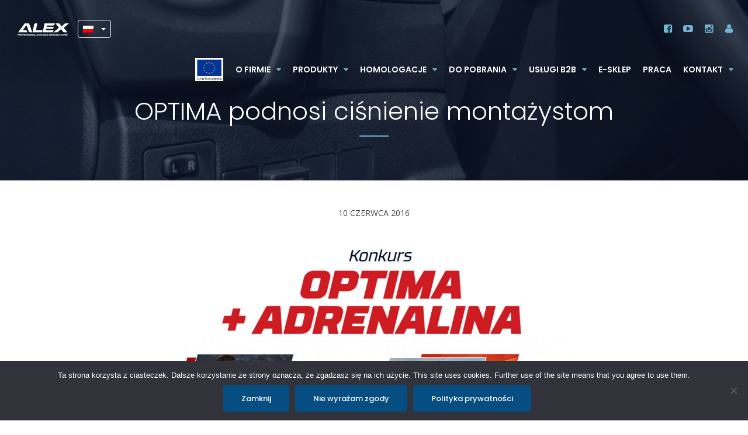

--- FILE ---
content_type: text/html; charset=UTF-8
request_url: https://old.autogas-alex.com/optima-podnosi-cisnienie-montazystom/
body_size: 12355
content:

<!DOCTYPE html>
<html dir="ltr" lang="pl-PL" prefix="og: https://ogp.me/ns#">
<head>
	<meta charset="UTF-8">
	<meta name="viewport" content="width=device-width, initial-scale=1">
			<link rel="pingback" href="https://old.autogas-alex.com/xmlrpc.php">
		<link rel="shortcut icon" href="https://old.autogas-alex.com/wp-content/themes/alexbootstrap/img/favicon.png" />
	<title>OPTIMA podnosi ciśnienie montażystom | ALEX OLD</title>

<link rel="stylesheet" href="https://old.autogas-alex.com/wp-content/plugins/sitepress-multilingual-cms/res/css/language-selector.css?v=3.3.8" type="text/css" media="all" />

		<!-- All in One SEO 4.9.3 - aioseo.com -->
	<meta name="description" content="Firma ALEX zorganizowała konkurs dla montażystów swoich systemów OPTIMA nano i OPTIMA EXPERT. Dzięki temu instalatorzy mogą nie tylko skorzystać z promocyjnych cen zestawów, ale również wygrać podnoszące poziom adrenaliny nagrody." />
	<meta name="robots" content="max-image-preview:large" />
	<meta name="author" content="Autogas ALEX"/>
	<meta name="keywords" content="napisali o nas" />
	<link rel="canonical" href="https://old.autogas-alex.com/optima-podnosi-cisnienie-montazystom/" />
	<meta name="generator" content="All in One SEO (AIOSEO) 4.9.3" />
		<meta property="og:locale" content="pl_PL" />
		<meta property="og:site_name" content="AUTOGAS ALEX" />
		<meta property="og:type" content="article" />
		<meta property="og:title" content="OPTIMA podnosi ciśnienie montażystom | ALEX OLD" />
		<meta property="og:description" content="Firma ALEX zorganizowała konkurs dla montażystów swoich systemów OPTIMA nano i OPTIMA EXPERT. Dzięki temu instalatorzy mogą nie tylko skorzystać z promocyjnych cen zestawów, ale również wygrać podnoszące poziom adrenaliny nagrody." />
		<meta property="og:url" content="https://old.autogas-alex.com/optima-podnosi-cisnienie-montazystom/" />
		<meta property="og:image" content="https://old.autogas-alex.com/wp-content/uploads/2018/02/optima-adrenalina.jpg" />
		<meta property="og:image:secure_url" content="https://old.autogas-alex.com/wp-content/uploads/2018/02/optima-adrenalina.jpg" />
		<meta property="og:image:width" content="1100" />
		<meta property="og:image:height" content="640" />
		<meta property="article:tag" content="napisali o nas" />
		<meta property="article:published_time" content="2016-06-10T07:44:31+00:00" />
		<meta property="article:modified_time" content="2018-02-16T08:45:02+00:00" />
		<meta property="article:publisher" content="https://www.facebook.com/AutogasALEX" />
		<meta name="twitter:card" content="summary" />
		<meta name="twitter:title" content="OPTIMA podnosi ciśnienie montażystom | ALEX OLD" />
		<meta name="twitter:description" content="Firma ALEX zorganizowała konkurs dla montażystów swoich systemów OPTIMA nano i OPTIMA EXPERT. Dzięki temu instalatorzy mogą nie tylko skorzystać z promocyjnych cen zestawów, ale również wygrać podnoszące poziom adrenaliny nagrody." />
		<meta name="twitter:image" content="https://old.autogas-alex.com/wp-content/uploads/2018/02/optima-adrenalina.jpg" />
		<script type="application/ld+json" class="aioseo-schema">
			{"@context":"https:\/\/schema.org","@graph":[{"@type":"Article","@id":"https:\/\/old.autogas-alex.com\/optima-podnosi-cisnienie-montazystom\/#article","name":"OPTIMA podnosi ci\u015bnienie monta\u017cystom | ALEX OLD","headline":"OPTIMA podnosi ci\u015bnienie monta\u017cystom","author":{"@id":"https:\/\/old.autogas-alex.com\/author\/ogarniacz\/#author"},"publisher":{"@id":"https:\/\/old.autogas-alex.com\/#organization"},"image":{"@type":"ImageObject","url":"https:\/\/old.autogas-alex.com\/wp-content\/uploads\/2018\/02\/optima-adrenalina.jpg","width":1100,"height":640,"caption":"optima-adrenalina-konkurs"},"datePublished":"2016-06-10T09:44:31+02:00","dateModified":"2018-02-16T09:45:02+01:00","inLanguage":"pl-PL","mainEntityOfPage":{"@id":"https:\/\/old.autogas-alex.com\/optima-podnosi-cisnienie-montazystom\/#webpage"},"isPartOf":{"@id":"https:\/\/old.autogas-alex.com\/optima-podnosi-cisnienie-montazystom\/#webpage"},"articleSection":"Napisali o nas"},{"@type":"BreadcrumbList","@id":"https:\/\/old.autogas-alex.com\/optima-podnosi-cisnienie-montazystom\/#breadcrumblist","itemListElement":[{"@type":"ListItem","@id":"https:\/\/old.autogas-alex.com#listItem","position":1,"name":"Home","item":"https:\/\/old.autogas-alex.com","nextItem":{"@type":"ListItem","@id":"https:\/\/old.autogas-alex.com\/category\/napisali-o-nas\/#listItem","name":"Napisali o nas"}},{"@type":"ListItem","@id":"https:\/\/old.autogas-alex.com\/category\/napisali-o-nas\/#listItem","position":2,"name":"Napisali o nas","item":"https:\/\/old.autogas-alex.com\/category\/napisali-o-nas\/","nextItem":{"@type":"ListItem","@id":"https:\/\/old.autogas-alex.com\/optima-podnosi-cisnienie-montazystom\/#listItem","name":"OPTIMA podnosi ci\u015bnienie monta\u017cystom"},"previousItem":{"@type":"ListItem","@id":"https:\/\/old.autogas-alex.com#listItem","name":"Home"}},{"@type":"ListItem","@id":"https:\/\/old.autogas-alex.com\/optima-podnosi-cisnienie-montazystom\/#listItem","position":3,"name":"OPTIMA podnosi ci\u015bnienie monta\u017cystom","previousItem":{"@type":"ListItem","@id":"https:\/\/old.autogas-alex.com\/category\/napisali-o-nas\/#listItem","name":"Napisali o nas"}}]},{"@type":"Organization","@id":"https:\/\/old.autogas-alex.com\/#organization","name":"ALEX Sp. z o.o.","description":"Professional Autogas Installations","url":"https:\/\/old.autogas-alex.com\/","telephone":"+48856648440","logo":{"@type":"ImageObject","url":"https:\/\/autogas-alex.com\/wp-content\/uploads\/2018\/05\/alex-autogas2.jpg","@id":"https:\/\/old.autogas-alex.com\/optima-podnosi-cisnienie-montazystom\/#organizationLogo"},"image":{"@id":"https:\/\/old.autogas-alex.com\/optima-podnosi-cisnienie-montazystom\/#organizationLogo"},"sameAs":["https:\/\/www.linkedin.com\/in\/alex-autogas-export-manager\/"]},{"@type":"Person","@id":"https:\/\/old.autogas-alex.com\/author\/ogarniacz\/#author","url":"https:\/\/old.autogas-alex.com\/author\/ogarniacz\/","name":"Autogas ALEX","image":{"@type":"ImageObject","@id":"https:\/\/old.autogas-alex.com\/optima-podnosi-cisnienie-montazystom\/#authorImage","url":"https:\/\/secure.gravatar.com\/avatar\/302d5dbff5316af7c467e49a004d2395?s=96&d=mm&r=g","width":96,"height":96,"caption":"Autogas ALEX"}},{"@type":"WebPage","@id":"https:\/\/old.autogas-alex.com\/optima-podnosi-cisnienie-montazystom\/#webpage","url":"https:\/\/old.autogas-alex.com\/optima-podnosi-cisnienie-montazystom\/","name":"OPTIMA podnosi ci\u015bnienie monta\u017cystom | ALEX OLD","description":"Firma ALEX zorganizowa\u0142a konkurs dla monta\u017cyst\u00f3w swoich system\u00f3w OPTIMA nano i OPTIMA EXPERT. Dzi\u0119ki temu instalatorzy mog\u0105 nie tylko skorzysta\u0107 z promocyjnych cen zestaw\u00f3w, ale r\u00f3wnie\u017c wygra\u0107 podnosz\u0105ce poziom adrenaliny nagrody.","inLanguage":"pl-PL","isPartOf":{"@id":"https:\/\/old.autogas-alex.com\/#website"},"breadcrumb":{"@id":"https:\/\/old.autogas-alex.com\/optima-podnosi-cisnienie-montazystom\/#breadcrumblist"},"author":{"@id":"https:\/\/old.autogas-alex.com\/author\/ogarniacz\/#author"},"creator":{"@id":"https:\/\/old.autogas-alex.com\/author\/ogarniacz\/#author"},"image":{"@type":"ImageObject","url":"https:\/\/old.autogas-alex.com\/wp-content\/uploads\/2018\/02\/optima-adrenalina.jpg","@id":"https:\/\/old.autogas-alex.com\/optima-podnosi-cisnienie-montazystom\/#mainImage","width":1100,"height":640,"caption":"optima-adrenalina-konkurs"},"primaryImageOfPage":{"@id":"https:\/\/old.autogas-alex.com\/optima-podnosi-cisnienie-montazystom\/#mainImage"},"datePublished":"2016-06-10T09:44:31+02:00","dateModified":"2018-02-16T09:45:02+01:00"},{"@type":"WebSite","@id":"https:\/\/old.autogas-alex.com\/#website","url":"https:\/\/old.autogas-alex.com\/","name":"ALEX","description":"Professional Autogas Installations","inLanguage":"pl-PL","publisher":{"@id":"https:\/\/old.autogas-alex.com\/#organization"}}]}
		</script>
		<!-- All in One SEO -->

<script type='application/javascript'>console.log('PixelYourSite Free version 9.4.7.1');</script>
<link rel="alternate" type="application/rss+xml" title="ALEX OLD &raquo; Kanał z wpisami" href="https://old.autogas-alex.com/feed/" />
<link rel="alternate" type="application/rss+xml" title="ALEX OLD &raquo; Kanał z komentarzami" href="https://old.autogas-alex.com/comments/feed/" />
<link rel="alternate" type="application/rss+xml" title="ALEX OLD &raquo; OPTIMA podnosi ciśnienie montażystom Kanał z komentarzami" href="https://old.autogas-alex.com/optima-podnosi-cisnienie-montazystom/feed/" />
<script type="text/javascript">
/* <![CDATA[ */
window._wpemojiSettings = {"baseUrl":"https:\/\/s.w.org\/images\/core\/emoji\/14.0.0\/72x72\/","ext":".png","svgUrl":"https:\/\/s.w.org\/images\/core\/emoji\/14.0.0\/svg\/","svgExt":".svg","source":{"concatemoji":"https:\/\/old.autogas-alex.com\/wp-includes\/js\/wp-emoji-release.min.js?ver=58973fb1f21c5ad91bc433968b29530e"}};
/*! This file is auto-generated */
!function(i,n){var o,s,e;function c(e){try{var t={supportTests:e,timestamp:(new Date).valueOf()};sessionStorage.setItem(o,JSON.stringify(t))}catch(e){}}function p(e,t,n){e.clearRect(0,0,e.canvas.width,e.canvas.height),e.fillText(t,0,0);var t=new Uint32Array(e.getImageData(0,0,e.canvas.width,e.canvas.height).data),r=(e.clearRect(0,0,e.canvas.width,e.canvas.height),e.fillText(n,0,0),new Uint32Array(e.getImageData(0,0,e.canvas.width,e.canvas.height).data));return t.every(function(e,t){return e===r[t]})}function u(e,t,n){switch(t){case"flag":return n(e,"\ud83c\udff3\ufe0f\u200d\u26a7\ufe0f","\ud83c\udff3\ufe0f\u200b\u26a7\ufe0f")?!1:!n(e,"\ud83c\uddfa\ud83c\uddf3","\ud83c\uddfa\u200b\ud83c\uddf3")&&!n(e,"\ud83c\udff4\udb40\udc67\udb40\udc62\udb40\udc65\udb40\udc6e\udb40\udc67\udb40\udc7f","\ud83c\udff4\u200b\udb40\udc67\u200b\udb40\udc62\u200b\udb40\udc65\u200b\udb40\udc6e\u200b\udb40\udc67\u200b\udb40\udc7f");case"emoji":return!n(e,"\ud83e\udef1\ud83c\udffb\u200d\ud83e\udef2\ud83c\udfff","\ud83e\udef1\ud83c\udffb\u200b\ud83e\udef2\ud83c\udfff")}return!1}function f(e,t,n){var r="undefined"!=typeof WorkerGlobalScope&&self instanceof WorkerGlobalScope?new OffscreenCanvas(300,150):i.createElement("canvas"),a=r.getContext("2d",{willReadFrequently:!0}),o=(a.textBaseline="top",a.font="600 32px Arial",{});return e.forEach(function(e){o[e]=t(a,e,n)}),o}function t(e){var t=i.createElement("script");t.src=e,t.defer=!0,i.head.appendChild(t)}"undefined"!=typeof Promise&&(o="wpEmojiSettingsSupports",s=["flag","emoji"],n.supports={everything:!0,everythingExceptFlag:!0},e=new Promise(function(e){i.addEventListener("DOMContentLoaded",e,{once:!0})}),new Promise(function(t){var n=function(){try{var e=JSON.parse(sessionStorage.getItem(o));if("object"==typeof e&&"number"==typeof e.timestamp&&(new Date).valueOf()<e.timestamp+604800&&"object"==typeof e.supportTests)return e.supportTests}catch(e){}return null}();if(!n){if("undefined"!=typeof Worker&&"undefined"!=typeof OffscreenCanvas&&"undefined"!=typeof URL&&URL.createObjectURL&&"undefined"!=typeof Blob)try{var e="postMessage("+f.toString()+"("+[JSON.stringify(s),u.toString(),p.toString()].join(",")+"));",r=new Blob([e],{type:"text/javascript"}),a=new Worker(URL.createObjectURL(r),{name:"wpTestEmojiSupports"});return void(a.onmessage=function(e){c(n=e.data),a.terminate(),t(n)})}catch(e){}c(n=f(s,u,p))}t(n)}).then(function(e){for(var t in e)n.supports[t]=e[t],n.supports.everything=n.supports.everything&&n.supports[t],"flag"!==t&&(n.supports.everythingExceptFlag=n.supports.everythingExceptFlag&&n.supports[t]);n.supports.everythingExceptFlag=n.supports.everythingExceptFlag&&!n.supports.flag,n.DOMReady=!1,n.readyCallback=function(){n.DOMReady=!0}}).then(function(){return e}).then(function(){var e;n.supports.everything||(n.readyCallback(),(e=n.source||{}).concatemoji?t(e.concatemoji):e.wpemoji&&e.twemoji&&(t(e.twemoji),t(e.wpemoji)))}))}((window,document),window._wpemojiSettings);
/* ]]> */
</script>
<style id='wp-emoji-styles-inline-css' type='text/css'>

	img.wp-smiley, img.emoji {
		display: inline !important;
		border: none !important;
		box-shadow: none !important;
		height: 1em !important;
		width: 1em !important;
		margin: 0 0.07em !important;
		vertical-align: -0.1em !important;
		background: none !important;
		padding: 0 !important;
	}
</style>
<link rel='stylesheet' id='wp-block-library-css' href='https://old.autogas-alex.com/wp-includes/css/dist/block-library/style.min.css?ver=58973fb1f21c5ad91bc433968b29530e' media='all' />
<link rel='stylesheet' id='aioseo/css/src/vue/standalone/blocks/table-of-contents/global.scss-css' href='https://old.autogas-alex.com/wp-content/plugins/all-in-one-seo-pack/dist/Lite/assets/css/table-of-contents/global.e90f6d47.css?ver=4.9.3' media='all' />
<link rel='stylesheet' id='gutenberg-pdfjs-css' href='https://old.autogas-alex.com/wp-content/plugins/pdfjs-viewer-shortcode/inc/../blocks/dist/style.css?ver=2.1.8' media='all' />
<style id='classic-theme-styles-inline-css' type='text/css'>
/*! This file is auto-generated */
.wp-block-button__link{color:#fff;background-color:#32373c;border-radius:9999px;box-shadow:none;text-decoration:none;padding:calc(.667em + 2px) calc(1.333em + 2px);font-size:1.125em}.wp-block-file__button{background:#32373c;color:#fff;text-decoration:none}
</style>
<style id='global-styles-inline-css' type='text/css'>
body{--wp--preset--color--black: #000000;--wp--preset--color--cyan-bluish-gray: #abb8c3;--wp--preset--color--white: #ffffff;--wp--preset--color--pale-pink: #f78da7;--wp--preset--color--vivid-red: #cf2e2e;--wp--preset--color--luminous-vivid-orange: #ff6900;--wp--preset--color--luminous-vivid-amber: #fcb900;--wp--preset--color--light-green-cyan: #7bdcb5;--wp--preset--color--vivid-green-cyan: #00d084;--wp--preset--color--pale-cyan-blue: #8ed1fc;--wp--preset--color--vivid-cyan-blue: #0693e3;--wp--preset--color--vivid-purple: #9b51e0;--wp--preset--gradient--vivid-cyan-blue-to-vivid-purple: linear-gradient(135deg,rgba(6,147,227,1) 0%,rgb(155,81,224) 100%);--wp--preset--gradient--light-green-cyan-to-vivid-green-cyan: linear-gradient(135deg,rgb(122,220,180) 0%,rgb(0,208,130) 100%);--wp--preset--gradient--luminous-vivid-amber-to-luminous-vivid-orange: linear-gradient(135deg,rgba(252,185,0,1) 0%,rgba(255,105,0,1) 100%);--wp--preset--gradient--luminous-vivid-orange-to-vivid-red: linear-gradient(135deg,rgba(255,105,0,1) 0%,rgb(207,46,46) 100%);--wp--preset--gradient--very-light-gray-to-cyan-bluish-gray: linear-gradient(135deg,rgb(238,238,238) 0%,rgb(169,184,195) 100%);--wp--preset--gradient--cool-to-warm-spectrum: linear-gradient(135deg,rgb(74,234,220) 0%,rgb(151,120,209) 20%,rgb(207,42,186) 40%,rgb(238,44,130) 60%,rgb(251,105,98) 80%,rgb(254,248,76) 100%);--wp--preset--gradient--blush-light-purple: linear-gradient(135deg,rgb(255,206,236) 0%,rgb(152,150,240) 100%);--wp--preset--gradient--blush-bordeaux: linear-gradient(135deg,rgb(254,205,165) 0%,rgb(254,45,45) 50%,rgb(107,0,62) 100%);--wp--preset--gradient--luminous-dusk: linear-gradient(135deg,rgb(255,203,112) 0%,rgb(199,81,192) 50%,rgb(65,88,208) 100%);--wp--preset--gradient--pale-ocean: linear-gradient(135deg,rgb(255,245,203) 0%,rgb(182,227,212) 50%,rgb(51,167,181) 100%);--wp--preset--gradient--electric-grass: linear-gradient(135deg,rgb(202,248,128) 0%,rgb(113,206,126) 100%);--wp--preset--gradient--midnight: linear-gradient(135deg,rgb(2,3,129) 0%,rgb(40,116,252) 100%);--wp--preset--font-size--small: 13px;--wp--preset--font-size--medium: 20px;--wp--preset--font-size--large: 36px;--wp--preset--font-size--x-large: 42px;--wp--preset--spacing--20: 0.44rem;--wp--preset--spacing--30: 0.67rem;--wp--preset--spacing--40: 1rem;--wp--preset--spacing--50: 1.5rem;--wp--preset--spacing--60: 2.25rem;--wp--preset--spacing--70: 3.38rem;--wp--preset--spacing--80: 5.06rem;--wp--preset--shadow--natural: 6px 6px 9px rgba(0, 0, 0, 0.2);--wp--preset--shadow--deep: 12px 12px 50px rgba(0, 0, 0, 0.4);--wp--preset--shadow--sharp: 6px 6px 0px rgba(0, 0, 0, 0.2);--wp--preset--shadow--outlined: 6px 6px 0px -3px rgba(255, 255, 255, 1), 6px 6px rgba(0, 0, 0, 1);--wp--preset--shadow--crisp: 6px 6px 0px rgba(0, 0, 0, 1);}:where(.is-layout-flex){gap: 0.5em;}:where(.is-layout-grid){gap: 0.5em;}body .is-layout-flow > .alignleft{float: left;margin-inline-start: 0;margin-inline-end: 2em;}body .is-layout-flow > .alignright{float: right;margin-inline-start: 2em;margin-inline-end: 0;}body .is-layout-flow > .aligncenter{margin-left: auto !important;margin-right: auto !important;}body .is-layout-constrained > .alignleft{float: left;margin-inline-start: 0;margin-inline-end: 2em;}body .is-layout-constrained > .alignright{float: right;margin-inline-start: 2em;margin-inline-end: 0;}body .is-layout-constrained > .aligncenter{margin-left: auto !important;margin-right: auto !important;}body .is-layout-constrained > :where(:not(.alignleft):not(.alignright):not(.alignfull)){max-width: var(--wp--style--global--content-size);margin-left: auto !important;margin-right: auto !important;}body .is-layout-constrained > .alignwide{max-width: var(--wp--style--global--wide-size);}body .is-layout-flex{display: flex;}body .is-layout-flex{flex-wrap: wrap;align-items: center;}body .is-layout-flex > *{margin: 0;}body .is-layout-grid{display: grid;}body .is-layout-grid > *{margin: 0;}:where(.wp-block-columns.is-layout-flex){gap: 2em;}:where(.wp-block-columns.is-layout-grid){gap: 2em;}:where(.wp-block-post-template.is-layout-flex){gap: 1.25em;}:where(.wp-block-post-template.is-layout-grid){gap: 1.25em;}.has-black-color{color: var(--wp--preset--color--black) !important;}.has-cyan-bluish-gray-color{color: var(--wp--preset--color--cyan-bluish-gray) !important;}.has-white-color{color: var(--wp--preset--color--white) !important;}.has-pale-pink-color{color: var(--wp--preset--color--pale-pink) !important;}.has-vivid-red-color{color: var(--wp--preset--color--vivid-red) !important;}.has-luminous-vivid-orange-color{color: var(--wp--preset--color--luminous-vivid-orange) !important;}.has-luminous-vivid-amber-color{color: var(--wp--preset--color--luminous-vivid-amber) !important;}.has-light-green-cyan-color{color: var(--wp--preset--color--light-green-cyan) !important;}.has-vivid-green-cyan-color{color: var(--wp--preset--color--vivid-green-cyan) !important;}.has-pale-cyan-blue-color{color: var(--wp--preset--color--pale-cyan-blue) !important;}.has-vivid-cyan-blue-color{color: var(--wp--preset--color--vivid-cyan-blue) !important;}.has-vivid-purple-color{color: var(--wp--preset--color--vivid-purple) !important;}.has-black-background-color{background-color: var(--wp--preset--color--black) !important;}.has-cyan-bluish-gray-background-color{background-color: var(--wp--preset--color--cyan-bluish-gray) !important;}.has-white-background-color{background-color: var(--wp--preset--color--white) !important;}.has-pale-pink-background-color{background-color: var(--wp--preset--color--pale-pink) !important;}.has-vivid-red-background-color{background-color: var(--wp--preset--color--vivid-red) !important;}.has-luminous-vivid-orange-background-color{background-color: var(--wp--preset--color--luminous-vivid-orange) !important;}.has-luminous-vivid-amber-background-color{background-color: var(--wp--preset--color--luminous-vivid-amber) !important;}.has-light-green-cyan-background-color{background-color: var(--wp--preset--color--light-green-cyan) !important;}.has-vivid-green-cyan-background-color{background-color: var(--wp--preset--color--vivid-green-cyan) !important;}.has-pale-cyan-blue-background-color{background-color: var(--wp--preset--color--pale-cyan-blue) !important;}.has-vivid-cyan-blue-background-color{background-color: var(--wp--preset--color--vivid-cyan-blue) !important;}.has-vivid-purple-background-color{background-color: var(--wp--preset--color--vivid-purple) !important;}.has-black-border-color{border-color: var(--wp--preset--color--black) !important;}.has-cyan-bluish-gray-border-color{border-color: var(--wp--preset--color--cyan-bluish-gray) !important;}.has-white-border-color{border-color: var(--wp--preset--color--white) !important;}.has-pale-pink-border-color{border-color: var(--wp--preset--color--pale-pink) !important;}.has-vivid-red-border-color{border-color: var(--wp--preset--color--vivid-red) !important;}.has-luminous-vivid-orange-border-color{border-color: var(--wp--preset--color--luminous-vivid-orange) !important;}.has-luminous-vivid-amber-border-color{border-color: var(--wp--preset--color--luminous-vivid-amber) !important;}.has-light-green-cyan-border-color{border-color: var(--wp--preset--color--light-green-cyan) !important;}.has-vivid-green-cyan-border-color{border-color: var(--wp--preset--color--vivid-green-cyan) !important;}.has-pale-cyan-blue-border-color{border-color: var(--wp--preset--color--pale-cyan-blue) !important;}.has-vivid-cyan-blue-border-color{border-color: var(--wp--preset--color--vivid-cyan-blue) !important;}.has-vivid-purple-border-color{border-color: var(--wp--preset--color--vivid-purple) !important;}.has-vivid-cyan-blue-to-vivid-purple-gradient-background{background: var(--wp--preset--gradient--vivid-cyan-blue-to-vivid-purple) !important;}.has-light-green-cyan-to-vivid-green-cyan-gradient-background{background: var(--wp--preset--gradient--light-green-cyan-to-vivid-green-cyan) !important;}.has-luminous-vivid-amber-to-luminous-vivid-orange-gradient-background{background: var(--wp--preset--gradient--luminous-vivid-amber-to-luminous-vivid-orange) !important;}.has-luminous-vivid-orange-to-vivid-red-gradient-background{background: var(--wp--preset--gradient--luminous-vivid-orange-to-vivid-red) !important;}.has-very-light-gray-to-cyan-bluish-gray-gradient-background{background: var(--wp--preset--gradient--very-light-gray-to-cyan-bluish-gray) !important;}.has-cool-to-warm-spectrum-gradient-background{background: var(--wp--preset--gradient--cool-to-warm-spectrum) !important;}.has-blush-light-purple-gradient-background{background: var(--wp--preset--gradient--blush-light-purple) !important;}.has-blush-bordeaux-gradient-background{background: var(--wp--preset--gradient--blush-bordeaux) !important;}.has-luminous-dusk-gradient-background{background: var(--wp--preset--gradient--luminous-dusk) !important;}.has-pale-ocean-gradient-background{background: var(--wp--preset--gradient--pale-ocean) !important;}.has-electric-grass-gradient-background{background: var(--wp--preset--gradient--electric-grass) !important;}.has-midnight-gradient-background{background: var(--wp--preset--gradient--midnight) !important;}.has-small-font-size{font-size: var(--wp--preset--font-size--small) !important;}.has-medium-font-size{font-size: var(--wp--preset--font-size--medium) !important;}.has-large-font-size{font-size: var(--wp--preset--font-size--large) !important;}.has-x-large-font-size{font-size: var(--wp--preset--font-size--x-large) !important;}
.wp-block-navigation a:where(:not(.wp-element-button)){color: inherit;}
:where(.wp-block-post-template.is-layout-flex){gap: 1.25em;}:where(.wp-block-post-template.is-layout-grid){gap: 1.25em;}
:where(.wp-block-columns.is-layout-flex){gap: 2em;}:where(.wp-block-columns.is-layout-grid){gap: 2em;}
.wp-block-pullquote{font-size: 1.5em;line-height: 1.6;}
</style>
<link rel='stylesheet' id='cpsh-shortcodes-css' href='https://old.autogas-alex.com/wp-content/plugins/column-shortcodes//assets/css/shortcodes.css?ver=1.0.1' media='all' />
<link rel='stylesheet' id='cookie-notice-front-css' href='https://old.autogas-alex.com/wp-content/plugins/cookie-notice/css/front.min.css?ver=2.5.11' media='all' />
<link rel='stylesheet' id='wpum-frontend-css' href='https://old.autogas-alex.com/wp-content/plugins/wp-user-manager/assets/css/wpum.min.css?ver=2.9.8' media='all' />
<link rel='stylesheet' id='bootstrap-css' href='https://old.autogas-alex.com/wp-content/themes/alexbootstrap/css/bootstrap.css?ver=3.0.2' media='all' />
<link rel='stylesheet' id='jquery-ui-css' href='https://old.autogas-alex.com/wp-content/themes/alexbootstrap/js/jquery-ui/jquery-ui.min.css?ver=58973fb1f21c5ad91bc433968b29530e' media='all' />
<link rel='stylesheet' id='bxslider-css' href='https://old.autogas-alex.com/wp-content/themes/alexbootstrap/js/bxslider/jquery.bxslider.css?ver=58973fb1f21c5ad91bc433968b29530e' media='all' />
<link rel='stylesheet' id='font-awesome-css' href='https://old.autogas-alex.com/wp-content/themes/alexbootstrap/libs/font-awesome/css/font-awesome.min.css?ver=4.5.0' media='all' />
<link rel='stylesheet' id='baguetteBox-css' href='https://old.autogas-alex.com/wp-content/themes/alexbootstrap/js/baguetteBox/baguetteBox.min.css?ver=58973fb1f21c5ad91bc433968b29530e' media='all' />
<link rel='stylesheet' id='stylesheet-css' href='https://old.autogas-alex.com/wp-content/themes/alexbootstrap/style.css?ver=1' media='all' />
<link rel='stylesheet' id='editor-css' href='https://old.autogas-alex.com/wp-content/themes/alexbootstrap/css/editor-style.css?ver=58973fb1f21c5ad91bc433968b29530e' media='all' />
<script src="https://old.autogas-alex.com/wp-includes/js/jquery/jquery.min.js?ver=3.7.1" id="jquery-core-js"></script>
<script src="https://old.autogas-alex.com/wp-includes/js/jquery/jquery-migrate.min.js?ver=3.4.1" id="jquery-migrate-js"></script>
<!--[if lt IE 9]>
<script src="https://old.autogas-alex.com/wp-content/themes/alexbootstrap/js/html5.js?ver=3.7.3" id="ideaweb-html5-js"></script>
<![endif]-->
<script src="https://old.autogas-alex.com/wp-content/plugins/pixelyoursite/dist/scripts/jquery.bind-first-0.2.3.min.js?ver=58973fb1f21c5ad91bc433968b29530e" id="jquery-bind-first-js"></script>
<script src="https://old.autogas-alex.com/wp-content/plugins/pixelyoursite/dist/scripts/js.cookie-2.1.3.min.js?ver=2.1.3" id="js-cookie-pys-js"></script>
<script type="text/javascript" id="pys-js-extra">
/* <![CDATA[ */
var pysOptions = {"staticEvents":[],"dynamicEvents":[],"triggerEvents":[],"triggerEventTypes":[],"debug":"","siteUrl":"https:\/\/old.autogas-alex.com","ajaxUrl":"https:\/\/old.autogas-alex.com\/wp-admin\/admin-ajax.php","ajax_event":"bfbb477450","enable_remove_download_url_param":"1","cookie_duration":"7","last_visit_duration":"60","enable_success_send_form":"","ajaxForServerEvent":"1","send_external_id":"1","external_id_expire":"180","gdpr":{"ajax_enabled":false,"all_disabled_by_api":false,"facebook_disabled_by_api":false,"analytics_disabled_by_api":false,"google_ads_disabled_by_api":false,"pinterest_disabled_by_api":false,"bing_disabled_by_api":false,"externalID_disabled_by_api":false,"facebook_prior_consent_enabled":true,"analytics_prior_consent_enabled":true,"google_ads_prior_consent_enabled":null,"pinterest_prior_consent_enabled":true,"bing_prior_consent_enabled":true,"cookiebot_integration_enabled":false,"cookiebot_facebook_consent_category":"marketing","cookiebot_analytics_consent_category":"statistics","cookiebot_tiktok_consent_category":"marketing","cookiebot_google_ads_consent_category":null,"cookiebot_pinterest_consent_category":"marketing","cookiebot_bing_consent_category":"marketing","consent_magic_integration_enabled":false,"real_cookie_banner_integration_enabled":false,"cookie_notice_integration_enabled":false,"cookie_law_info_integration_enabled":false},"cookie":{"disabled_all_cookie":false,"disabled_advanced_form_data_cookie":false,"disabled_landing_page_cookie":false,"disabled_first_visit_cookie":false,"disabled_trafficsource_cookie":false,"disabled_utmTerms_cookie":false,"disabled_utmId_cookie":false},"woo":{"enabled":false},"edd":{"enabled":false}};
/* ]]> */
</script>
<script src="https://old.autogas-alex.com/wp-content/plugins/pixelyoursite/dist/scripts/public.js?ver=9.4.7.1" id="pys-js"></script>
<link rel="https://api.w.org/" href="https://old.autogas-alex.com/wp-json/" /><link rel="alternate" type="application/json" href="https://old.autogas-alex.com/wp-json/wp/v2/posts/3316" /><link rel="EditURI" type="application/rsd+xml" title="RSD" href="https://old.autogas-alex.com/xmlrpc.php?rsd" />

<link rel='shortlink' href='https://old.autogas-alex.com/?p=3316' />
<link rel="alternate" type="application/json+oembed" href="https://old.autogas-alex.com/wp-json/oembed/1.0/embed?url=https%3A%2F%2Fold.autogas-alex.com%2Foptima-podnosi-cisnienie-montazystom%2F" />
<link rel="alternate" type="text/xml+oembed" href="https://old.autogas-alex.com/wp-json/oembed/1.0/embed?url=https%3A%2F%2Fold.autogas-alex.com%2Foptima-podnosi-cisnienie-montazystom%2F&#038;format=xml" />
<meta name="generator" content="WPML ver:3.3.8 stt:1,46,2,41;" />
<script type="text/javascript">
(function(url){
	if(/(?:Chrome\/26\.0\.1410\.63 Safari\/537\.31|WordfenceTestMonBot)/.test(navigator.userAgent)){ return; }
	var addEvent = function(evt, handler) {
		if (window.addEventListener) {
			document.addEventListener(evt, handler, false);
		} else if (window.attachEvent) {
			document.attachEvent('on' + evt, handler);
		}
	};
	var removeEvent = function(evt, handler) {
		if (window.removeEventListener) {
			document.removeEventListener(evt, handler, false);
		} else if (window.detachEvent) {
			document.detachEvent('on' + evt, handler);
		}
	};
	var evts = 'contextmenu dblclick drag dragend dragenter dragleave dragover dragstart drop keydown keypress keyup mousedown mousemove mouseout mouseover mouseup mousewheel scroll'.split(' ');
	var logHuman = function() {
		if (window.wfLogHumanRan) { return; }
		window.wfLogHumanRan = true;
		var wfscr = document.createElement('script');
		wfscr.type = 'text/javascript';
		wfscr.async = true;
		wfscr.src = url + '&r=' + Math.random();
		(document.getElementsByTagName('head')[0]||document.getElementsByTagName('body')[0]).appendChild(wfscr);
		for (var i = 0; i < evts.length; i++) {
			removeEvent(evts[i], logHuman);
		}
	};
	for (var i = 0; i < evts.length; i++) {
		addEvent(evts[i], logHuman);
	}
})('//old.autogas-alex.com/?wordfence_lh=1&hid=697C3BD85E675C7192B523F7D5755477');
</script>
		<script>
		(function(h,o,t,j,a,r){
			h.hj=h.hj||function(){(h.hj.q=h.hj.q||[]).push(arguments)};
			h._hjSettings={hjid:2198497,hjsv:5};
			a=o.getElementsByTagName('head')[0];
			r=o.createElement('script');r.async=1;
			r.src=t+h._hjSettings.hjid+j+h._hjSettings.hjsv;
			a.appendChild(r);
		})(window,document,'//static.hotjar.com/c/hotjar-','.js?sv=');
		</script>
		
<style type="text/css">#lang_sel a, #lang_sel a.lang_sel_sel{color:#444444;}#lang_sel a:hover, #lang_sel a.lang_sel_sel:hover{color:#000000;}#lang_sel a.lang_sel_sel, #lang_sel a.lang_sel_sel:visited{background-color:#ffffff;}#lang_sel a.lang_sel_sel:hover{background-color:#eeeeee;}#lang_sel li ul a, #lang_sel li ul a:visited{color:#444444;}#lang_sel li ul a:hover{color:#000000;}#lang_sel li ul a, #lang_sel li ul a:link, #lang_sel li ul a:visited{background-color:#ffffff;}#lang_sel li ul a:hover{background-color:#eeeeee;}#lang_sel a, #lang_sel a:visited{border-color:#cdcdcd;} #lang_sel ul ul{border-top:1px solid #cdcdcd;}</style>
<style type="text/css">.recentcomments a{display:inline !important;padding:0 !important;margin:0 !important;}</style><script type='application/javascript'>console.warn('PixelYourSite: no pixel configured.');</script>
<link rel="icon" href="https://old.autogas-alex.com/wp-content/uploads/2020/09/favicon.png" sizes="32x32" />
<link rel="icon" href="https://old.autogas-alex.com/wp-content/uploads/2020/09/favicon.png" sizes="192x192" />
<link rel="apple-touch-icon" href="https://old.autogas-alex.com/wp-content/uploads/2020/09/favicon.png" />
<meta name="msapplication-TileImage" content="https://old.autogas-alex.com/wp-content/uploads/2020/09/favicon.png" />
	<!-- Google Tag Manager -->
	<script>(function(w,d,s,l,i){w[l]=w[l]||[];w[l].push({'gtm.start':
	new Date().getTime(),event:'gtm.js'});var f=d.getElementsByTagName(s)[0],
	j=d.createElement(s),dl=l!='dataLayer'?'&l='+l:'';j.async=true;j.src=
	'https://www.googletagmanager.com/gtm.js?id='+i+dl;f.parentNode.insertBefore(j,f);
	})(window,document,'script','dataLayer','GTM-MHPCTHX');</script>
	<!-- End Google Tag Manager -->

	<meta name="facebook-domain-verification" content="sw0ucfgsxylyq00i5q9hdz7z9kxf8e" />
	<!-- Facebook Pixel Code -->
		<script>
		!function(f,b,e,v,n,t,s)
		{if(f.fbq)return;n=f.fbq=function(){n.callMethod?
		n.callMethod.apply(n,arguments):n.queue.push(arguments)};
		if(!f._fbq)f._fbq=n;n.push=n;n.loaded=!0;n.version='2.0';
		n.queue=[];t=b.createElement(e);t.async=!0;
		t.src=v;s=b.getElementsByTagName(e)[0];
		s.parentNode.insertBefore(t,s)}(window, document,'script',
		'https://connect.facebook.net/en_US/fbevents.js');
		fbq('init', '173183598138174');
		fbq('track', 'PageView');
		</script>
		<noscript><img height="1" width="1" style="display:none"
		src=https://www.facebook.com/tr?id=173183598138174&ev=PageView&noscript=1
		/></noscript>
	<!-- End Facebook Pixel Code -->
</head>

<body data-rsssl=1 class="post-template-default single single-post postid-3316 single-format-standard cookies-not-set">
	<!-- Google Tag Manager (noscript) -->
	<noscript><iframe src="https://www.googletagmanager.com/ns.html?id=GTM-MHPCTHX"
	height="0" width="0" style="display:none;visibility:hidden"></iframe></noscript>
	<!-- End Google Tag Manager (noscript) -->
	<div class="wrapper" id="wrapper">
		
		<header class=" top ">
	<div class="row">
		<div class="left">
			<a class="logo" href="https://old.autogas-alex.com/"><img src="https://old.autogas-alex.com/wp-content/uploads/2016/07/alex_logo_white.png"  alt="ALEX" /></a>
							<div class="dropdown">
					<button class="btn btn-default dropdown-toggle" type="button" id="dropdownMenu2" data-toggle="dropdown" aria-haspopup="true" aria-expanded="false">
						<img src="https://old.autogas-alex.com/wp-content/plugins/sitepress-multilingual-cms/res/flags/pl.png" height="12" alt="pl" width="18" />						<span class="caret"></span>
					</button>   
					<ul class="dropdown-menu" aria-labelledby="dropdownMenu2">
					<li><img src="https://old.autogas-alex.com/wp-content/plugins/sitepress-multilingual-cms/res/flags/pl.png" height="12" alt="pl" width="18" title="polski" /></li>					</ul>
				</div>
						</div>
		<!--<div class="left" id="ue_head">
			<a href="/bezposredni_wtrysk_paliwa/" >
				<img src="/wp-content/uploads/2022/04/ue.jpg" alt="UE" />
			</a>
		</div>-->
		<div class="mobile"><span class="fa fa-bars"></span></div>
				<div class="social"><a class="icon facebook" href="https://www.facebook.com/AutogasALEX" target="_blank"><i class="fa fa-facebook-square"></i></a><a class="icon youtube" href="https://www.youtube.com/channel/UCIUFXe63KAYSx-OF8iXvqUg/videos?flow=grid&view=0" target="_blank"><i class="fa fa-youtube-play"></i></a><a class="icon facebook" href="https://www.instagram.com/autogas_alex/" target="_blank"><i class="fa fa-instagram"></i></a><a class="icon account" href="https://old.autogas-alex.com/account/"><i class="fa fa-user"></i></a></div>
		<div class="menu dropit">
			<ul id="menu-menu-glowne" class="menu"><li id="menu-item-11717" class="menu-item menu-item-type-custom menu-item-object-custom menu-item-11717"><a href="https://autogas-alex.com/projekty-unijne/">flaga UE<i class="fa fa-caret-down" aria-hidden="true"></i></a></li>
<li id="menu-item-42" class="menu-item menu-item-type-post_type menu-item-object-page menu-item-has-children menu-item-42"><a href="https://old.autogas-alex.com/o-firmie/">O firmie<i class="fa fa-caret-down" aria-hidden="true"></i></a>
<ul class="sub-menu">
	<li id="menu-item-204" class="menu-item menu-item-type-post_type menu-item-object-page current_page_parent menu-item-204"><a href="https://old.autogas-alex.com/o-firmie/aktualnosci/">Aktualności<i class="fa fa-caret-down" aria-hidden="true"></i></a></li>
	<li id="menu-item-13170" class="menu-item menu-item-type-post_type menu-item-object-page menu-item-13170"><a href="https://old.autogas-alex.com/szkolenia-techniczne/">Szkolenia techniczne<i class="fa fa-caret-down" aria-hidden="true"></i></a></li>
	<li id="menu-item-9759" class="menu-item menu-item-type-post_type menu-item-object-page menu-item-9759"><a href="https://old.autogas-alex.com/nagrody-i-wyroznienia/">Nagrody i wyróżnienia<i class="fa fa-caret-down" aria-hidden="true"></i></a></li>
	<li id="menu-item-3275" class="menu-item menu-item-type-post_type menu-item-object-page menu-item-3275"><a href="https://old.autogas-alex.com/o-firmie/napisali-o-nas/">Napisali o nas<i class="fa fa-caret-down" aria-hidden="true"></i></a></li>
	<li id="menu-item-559" class="menu-item menu-item-type-post_type menu-item-object-page menu-item-559"><a href="https://old.autogas-alex.com/o-firmie/polityka-jakosci-i-iso/">Polityka jakości i ISO<i class="fa fa-caret-down" aria-hidden="true"></i></a></li>
	<li id="menu-item-9302" class="menu-item menu-item-type-post_type menu-item-object-page menu-item-9302"><a href="https://old.autogas-alex.com/norma-sae-j1832-2016/">Norma SAE J1832:2016<i class="fa fa-caret-down" aria-hidden="true"></i></a></li>
	<li id="menu-item-3678" class="menu-item menu-item-type-custom menu-item-object-custom menu-item-3678"><a href="http://lpgwarsztat.pl/">Firmowy Warsztat ALEX<i class="fa fa-caret-down" aria-hidden="true"></i></a></li>
	<li id="menu-item-181" class="menu-item menu-item-type-post_type menu-item-object-page menu-item-181"><a href="https://old.autogas-alex.com/o-firmie/galeria/">Galeria<i class="fa fa-caret-down" aria-hidden="true"></i></a></li>
	<li id="menu-item-3204" class="menu-item menu-item-type-post_type menu-item-object-page menu-item-3204"><a href="https://old.autogas-alex.com/projekty-unijne/">Projekty Unijne<i class="fa fa-caret-down" aria-hidden="true"></i></a></li>
	<li id="menu-item-560" class="menu-item menu-item-type-post_type menu-item-object-page menu-item-privacy-policy menu-item-560"><a rel="privacy-policy" href="https://old.autogas-alex.com/polityka-prywatnosci/">Polityka prywatności<i class="fa fa-caret-down" aria-hidden="true"></i></a></li>
</ul>
</li>
<li id="menu-item-1255" class="menu-item menu-item-type-post_type menu-item-object-page menu-item-has-children menu-item-1255"><a href="https://old.autogas-alex.com/produkty-instalacje-i-czesci-lpg-cng/">PRODUKTY<i class="fa fa-caret-down" aria-hidden="true"></i></a>
<ul class="sub-menu">
	<li id="menu-item-70" class="menu-item menu-item-type-post_type menu-item-object-page menu-item-70"><a href="https://old.autogas-alex.com/produkty-instalacje-i-czesci-lpg-cng/">Pokaż produkty<i class="fa fa-caret-down" aria-hidden="true"></i></a></li>
	<li id="menu-item-13379" class="menu-item menu-item-type-post_type menu-item-object-page menu-item-13379"><a href="https://old.autogas-alex.com/produkty-instalacje-i-czesci-lpg-cng/promocje/">Promocje %<i class="fa fa-caret-down" aria-hidden="true"></i></a></li>
	<li id="menu-item-625" class="menu-item menu-item-type-post_type menu-item-object-page menu-item-625"><a href="https://old.autogas-alex.com/warunki-gwarancji/">Warunki gwarancji<i class="fa fa-caret-down" aria-hidden="true"></i></a></li>
	<li id="menu-item-4438" class="menu-item menu-item-type-custom menu-item-object-custom menu-item-4438"><a href="https://turboparts-alex.com/">Koła kompresji ALEX Turbo Parts<i class="fa fa-caret-down" aria-hidden="true"></i></a></li>
</ul>
</li>
<li id="menu-item-1256" class="menu-item menu-item-type-post_type menu-item-object-page menu-item-has-children menu-item-1256"><a href="https://old.autogas-alex.com/homologacja/homologacja-montazu/">Homologacje<i class="fa fa-caret-down" aria-hidden="true"></i></a>
<ul class="sub-menu">
	<li id="menu-item-502" class="menu-item menu-item-type-custom menu-item-object-custom menu-item-502"><a href="http://homologacja.optimagas.com">e-Homologacja<i class="fa fa-caret-down" aria-hidden="true"></i></a></li>
	<li id="menu-item-218" class="menu-item menu-item-type-post_type menu-item-object-page menu-item-218"><a href="https://old.autogas-alex.com/homologacja/homologacja-montazu/">Homologacja Montażu<i class="fa fa-caret-down" aria-hidden="true"></i></a></li>
	<li id="menu-item-483" class="menu-item menu-item-type-post_type menu-item-object-page menu-item-483"><a href="https://old.autogas-alex.com/homologacja/warunki-wpisu/">Warunki wpisu<i class="fa fa-caret-down" aria-hidden="true"></i></a></li>
	<li id="menu-item-13171" class="menu-item menu-item-type-post_type menu-item-object-page menu-item-13171"><a href="https://old.autogas-alex.com/szkolenia-techniczne/">Szkolenia techniczne<i class="fa fa-caret-down" aria-hidden="true"></i></a></li>
	<li id="menu-item-9482" class="menu-item menu-item-type-post_type menu-item-object-page menu-item-9482"><a href="https://old.autogas-alex.com/lista-dopuszczonych-produktow/">Lista dopuszczonych produktów<i class="fa fa-caret-down" aria-hidden="true"></i></a></li>
	<li id="menu-item-497" class="menu-item menu-item-type-post_type menu-item-object-page menu-item-497"><a href="https://old.autogas-alex.com/homologacja/kontrola-its-tdt/">Kontrola ITS/TDT<i class="fa fa-caret-down" aria-hidden="true"></i></a></li>
	<li id="menu-item-501" class="menu-item menu-item-type-post_type menu-item-object-page menu-item-501"><a href="https://old.autogas-alex.com/homologacja/lista-dilerow/">Lista dilerów<i class="fa fa-caret-down" aria-hidden="true"></i></a></li>
</ul>
</li>
<li id="menu-item-11718" class="menu-item menu-item-type-custom menu-item-object-custom menu-item-has-children menu-item-11718"><a href="https://autogas-alex.com/do-pobrania/">Do pobrania<i class="fa fa-caret-down" aria-hidden="true"></i></a>
<ul class="sub-menu">
	<li id="menu-item-112" class="menu-item menu-item-type-post_type menu-item-object-page menu-item-112"><a href="https://old.autogas-alex.com/do-pobrania/oprogramowanie-konfiguracyjne/">Oprogramowanie konfiguracyjne<i class="fa fa-caret-down" aria-hidden="true"></i></a></li>
	<li id="menu-item-136" class="menu-item menu-item-type-post_type menu-item-object-page menu-item-136"><a href="https://old.autogas-alex.com/do-pobrania/instrukcje-i-schematy/">Instrukcje i schematy<i class="fa fa-caret-down" aria-hidden="true"></i></a></li>
	<li id="menu-item-295" class="menu-item menu-item-type-post_type menu-item-object-page menu-item-295"><a href="https://old.autogas-alex.com/do-pobrania/homologacje/">Homologacje<i class="fa fa-caret-down" aria-hidden="true"></i></a></li>
	<li id="menu-item-507" class="menu-item menu-item-type-post_type menu-item-object-page menu-item-507"><a href="https://old.autogas-alex.com/do-pobrania/materialy-reklamowe/">Materiały reklamowe<i class="fa fa-caret-down" aria-hidden="true"></i></a></li>
	<li id="menu-item-4462" class="menu-item menu-item-type-post_type menu-item-object-page menu-item-4462"><a href="https://old.autogas-alex.com/do-pobrania/strefa-warsztatow/">Strefa Warsztatów<i class="fa fa-caret-down" aria-hidden="true"></i></a></li>
	<li id="menu-item-13169" class="menu-item menu-item-type-post_type menu-item-object-page menu-item-13169"><a href="https://old.autogas-alex.com/szkolenia-techniczne/">Szkolenia techniczne<i class="fa fa-caret-down" aria-hidden="true"></i></a></li>
	<li id="menu-item-13380" class="menu-item menu-item-type-post_type menu-item-object-page menu-item-13380"><a href="https://old.autogas-alex.com/produkty-instalacje-i-czesci-lpg-cng/promocje/">Promocje %<i class="fa fa-caret-down" aria-hidden="true"></i></a></li>
</ul>
</li>
<li id="menu-item-7565" class="menu-item menu-item-type-post_type menu-item-object-page menu-item-has-children menu-item-7565"><a href="https://old.autogas-alex.com/uslugi-b2b/">Usługi B2B<i class="fa fa-caret-down" aria-hidden="true"></i></a>
<ul class="sub-menu">
	<li id="menu-item-13944" class="menu-item menu-item-type-post_type menu-item-object-page menu-item-13944"><a href="https://old.autogas-alex.com/uslugi-b2b/produkcja-form-wtryskowych/">Produkcja form wtryskowych<i class="fa fa-caret-down" aria-hidden="true"></i></a></li>
	<li id="menu-item-7669" class="menu-item menu-item-type-post_type menu-item-object-page menu-item-7669"><a href="https://old.autogas-alex.com/uslugi-b2b/obrobka-skrawaniem/">Obróbka skrawaniem<i class="fa fa-caret-down" aria-hidden="true"></i></a></li>
	<li id="menu-item-7695" class="menu-item menu-item-type-post_type menu-item-object-page menu-item-7695"><a href="https://old.autogas-alex.com/uslugi-b2b/formowanie-wtryskowe/">Formowanie wtryskowe<i class="fa fa-caret-down" aria-hidden="true"></i></a></li>
	<li id="menu-item-10893" class="menu-item menu-item-type-post_type menu-item-object-page menu-item-10893"><a href="https://old.autogas-alex.com/uslugi-b2b/formowanie-wtryskowe-metali-mim/">Formowanie wtryskowe metali (MIM)<i class="fa fa-caret-down" aria-hidden="true"></i></a></li>
	<li id="menu-item-7668" class="menu-item menu-item-type-post_type menu-item-object-page menu-item-7668"><a href="https://old.autogas-alex.com/uslugi-b2b/uslugi-pomiarowe/">Usługi pomiarowe<i class="fa fa-caret-down" aria-hidden="true"></i></a></li>
</ul>
</li>
<li id="menu-item-71" class="menu-item menu-item-type-custom menu-item-object-custom menu-item-71"><a href="https://sklepgazownika.pl/">e-Sklep<i class="fa fa-caret-down" aria-hidden="true"></i></a></li>
<li id="menu-item-666" class="menu-item menu-item-type-post_type menu-item-object-page menu-item-666"><a href="https://old.autogas-alex.com/praca/">Praca<i class="fa fa-caret-down" aria-hidden="true"></i></a></li>
<li id="menu-item-40" class="menu-item menu-item-type-post_type menu-item-object-page menu-item-has-children menu-item-40"><a href="https://old.autogas-alex.com/kontakt/">Kontakt<i class="fa fa-caret-down" aria-hidden="true"></i></a>
<ul class="sub-menu">
	<li id="menu-item-4904" class="menu-item menu-item-type-custom menu-item-object-custom menu-item-4904"><a href="https://old.autogas-alex.com/kontakt/?id=8">Dział Handlowy<i class="fa fa-caret-down" aria-hidden="true"></i></a></li>
	<li id="menu-item-4905" class="menu-item menu-item-type-custom menu-item-object-custom menu-item-4905"><a href="https://old.autogas-alex.com/kontakt/?id=74">Dystrybutorzy<i class="fa fa-caret-down" aria-hidden="true"></i></a></li>
	<li id="menu-item-4906" class="menu-item menu-item-type-custom menu-item-object-custom menu-item-4906"><a href="https://old.autogas-alex.com/kontakt/?id=9">Wsparcie techniczne<i class="fa fa-caret-down" aria-hidden="true"></i></a></li>
	<li id="menu-item-4907" class="menu-item menu-item-type-custom menu-item-object-custom menu-item-4907"><a href="https://old.autogas-alex.com/kontakt/?id=10">Dział Reklamacji<i class="fa fa-caret-down" aria-hidden="true"></i></a></li>
	<li id="menu-item-4908" class="menu-item menu-item-type-custom menu-item-object-custom menu-item-4908"><a href="https://old.autogas-alex.com/kontakt/?id=12">Firmowy Warsztat ALEX<i class="fa fa-caret-down" aria-hidden="true"></i></a></li>
	<li id="menu-item-4902" class="menu-item menu-item-type-custom menu-item-object-custom menu-item-4902"><a href="https://old.autogas-alex.com/kontakt/?id=6">Oddziały<i class="fa fa-caret-down" aria-hidden="true"></i></a></li>
	<li id="menu-item-4909" class="menu-item menu-item-type-custom menu-item-object-custom menu-item-4909"><a href="https://old.autogas-alex.com/kontakt/?id=7">Dział Zaopatrzenia<i class="fa fa-caret-down" aria-hidden="true"></i></a></li>
	<li id="menu-item-4903" class="menu-item menu-item-type-custom menu-item-object-custom menu-item-4903"><a href="https://old.autogas-alex.com/kontakt/?id=14">Marketing<i class="fa fa-caret-down" aria-hidden="true"></i></a></li>
	<li id="menu-item-4910" class="menu-item menu-item-type-custom menu-item-object-custom menu-item-4910"><a href="https://old.autogas-alex.com/kontakt/?id=11">Księgowość i Kadry<i class="fa fa-caret-down" aria-hidden="true"></i></a></li>
</ul>
</li>
</ul>		</div> 
	</div>
</header>		

<div class="tophead" style="background-image:url('https://old.autogas-alex.com/wp-content/uploads/2016/07/cocpit-1024x678.jpg');">
	<div class="row">
		<h1 class="title">OPTIMA podnosi ciśnienie montażystom</h1>
	</div>
</div>


<div class="container">
    <div class="row" style="max-width:1200px;">
        <div class="col-md-12 col-sm-12 col-ms-12 col-xs-12 main">
        			
						<div class="single-post post-3316 post type-post status-publish format-standard has-post-thumbnail hentry category-napisali-o-nas">
							<div class="post-date">10 czerwca 2016</div>

															<div class="post-image">
									<img class="image" src="https://old.autogas-alex.com/wp-content/uploads/2018/02/optima-adrenalina-1024x596.jpg" />
																	</div>
														<div class="post-content">
								<p>Firma ALEX zorganizowała konkurs dla montażystów swoich systemów OPTIMA nano i OPTIMA EXPERT. Dzięki temu instalatorzy mogą nie tylko skorzystać z promocyjnych cen zestawów, ale również wygrać podnoszące poziom adrenaliny nagrody.</p>
							</div>
							<div class="post-social">
								<div id="fb-root"></div>
<script>(function(d, s, id) {
  var js, fjs = d.getElementsByTagName(s)[0];
  if (d.getElementById(id)) return;
  js = d.createElement(s); js.id = id;
  js.src = "//connect.facebook.net/pl_PL/sdk.js#xfbml=1&version=v2.6";
  fjs.parentNode.insertBefore(js, fjs);
}(document, 'script', 'facebook-jssdk'));</script>


<div class="like">
	<div class="fb-like" data-href="https://old.autogas-alex.com/optima-podnosi-cisnienie-montazystom/" data-layout="button_count" data-action="like" data-show-faces="false" data-share="false"></div>
</div>
<div class="share">
	<div class="title">Udostępnij</div>
	
	<a class="facebook_share" href="http://www.facebook.com/sharer.php?u=https://old.autogas-alex.com/optima-podnosi-cisnienie-montazystom/" target="_blank"><img src="https://old.autogas-alex.com/wp-content/themes/alexbootstrap/img/social/facebook.png" title="Facebook" alt="Udostępnij na Facebook"></a>
	<span class="sharecount">0</span>

	<a class="google_share" href="https://plus.google.com/share?url=https://old.autogas-alex.com/optima-podnosi-cisnienie-montazystom/" target="_blank"><img src="https://old.autogas-alex.com/wp-content/themes/alexbootstrap/img/social/google.png" title="Google+" alt="Udostępnij na Google+"></a>
	<span class="sharecount">0</span>

	<a class="linkedin_share" href="http://www.linkedin.com/shareArticle?mini=true&amp;url=https://old.autogas-alex.com/optima-podnosi-cisnienie-montazystom/" target="_blank"><img src="https://old.autogas-alex.com/wp-content/themes/alexbootstrap/img/social/linkedin.png" title="LinkedIn" alt="Udostępnij na LinkedIn"></a>
	<span class="sharecount">0</span>
        	<a data-site="" class="ssba_twitter_share" href="http://twitter.com/share?url=https://old.autogas-alex.com/optima-podnosi-cisnienie-montazystom/&amp;text=OPTIMA+podnosi+ci%C5%9Bnienie+monta%C5%BCystom" target="_blank"><img src="https://old.autogas-alex.com/wp-content/themes/alexbootstrap/img/social/twitter.png" title="Twitter" alt="Udostępnij na Twitter"></a>
</div>



							</div>
							<div class="post-links">
															</div>
						</div>
			
                                    			
				                
                <div class="pagination">
                                    </div>

                    </div>
    </div>
</div>


		<div class="footer-fix"></div> 
<footer class="">
	<div class="row">
		<!--
		<div class="top">
			<div class="left">
				<a class="logo" href="https://old.autogas-alex.com/"><img src="https://old.autogas-alex.com/wp-content/uploads/2016/07/alex_logo_white.png"  alt="ALEX" /></a>
			</div>
						<div class="social"><a class="icon facebook" href="https://www.facebook.com/AutogasALEX" target="_blank"><i class="fa fa-facebook-square"></i></a><a class="icon youtube" href="https://www.youtube.com/channel/UCIUFXe63KAYSx-OF8iXvqUg/videos?flow=grid&view=0" target="_blank"><i class="fa fa-youtube-play"></i></a></div>
			<div class="menu">
				<ul id="menu-menu-glowne-1" class="menu"><li class="menu-item menu-item-type-custom menu-item-object-custom menu-item-11717"><a href="https://autogas-alex.com/projekty-unijne/">flaga UE</a></li>
<li class="menu-item menu-item-type-post_type menu-item-object-page menu-item-42"><a href="https://old.autogas-alex.com/o-firmie/">O firmie</a></li>
<li class="menu-item menu-item-type-post_type menu-item-object-page menu-item-1255"><a href="https://old.autogas-alex.com/produkty-instalacje-i-czesci-lpg-cng/">PRODUKTY</a></li>
<li class="menu-item menu-item-type-post_type menu-item-object-page menu-item-1256"><a href="https://old.autogas-alex.com/homologacja/homologacja-montazu/">Homologacje</a></li>
<li class="menu-item menu-item-type-custom menu-item-object-custom menu-item-11718"><a href="https://autogas-alex.com/do-pobrania/">Do pobrania</a></li>
<li class="menu-item menu-item-type-post_type menu-item-object-page menu-item-7565"><a href="https://old.autogas-alex.com/uslugi-b2b/">Usługi B2B</a></li>
<li class="menu-item menu-item-type-custom menu-item-object-custom menu-item-71"><a href="https://sklepgazownika.pl/">e-Sklep</a></li>
<li class="menu-item menu-item-type-post_type menu-item-object-page menu-item-666"><a href="https://old.autogas-alex.com/praca/">Praca</a></li>
<li class="menu-item menu-item-type-post_type menu-item-object-page menu-item-40"><a href="https://old.autogas-alex.com/kontakt/">Kontakt</a></li>
</ul>			</div> 
		</div>
		-->
		<div class="bottom">
						<div class="row">
				<div class="col-md-4 col-sm-4 col-ms-12 col-xs-12 left">Copyright © 2026 by ALEX Sp. z o. o.</div>
				<div class="col-md-4 col-sm-4 col-ms-12 col-xs-12 center"><p><img class="aligncenter wp-image-1872 size-medium" src="https://old.autogas-alex.com/wp-content/uploads/2016/07/unia-stopka-e1483368811794-300x39.png" alt="unia-stopka" width="300" height="39" /></p></div>
				<div class="col-md-4 col-sm-4 col-ms-12 col-xs-12 right"><p>ALEX Sp. z o.o. ul. Zambrowska 4a, 16-001 Kleosin, Polska<br />NIP: PL 5422865009<br />tel.: +48 85 664 84 40 | e-mail: biuro@old.autogas-alex.com</p></div>
			</div>
		</div>
	</div>
</footer>
	</div>

	
			<script>(function(d, s, id) {
			var js, fjs = d.getElementsByTagName(s)[0];
			js = d.createElement(s); js.id = id;
			js.src = 'https://connect.facebook.net/pl_PL/sdk/xfbml.customerchat.js#xfbml=1&version=v6.0&autoLogAppEvents=1'
			fjs.parentNode.insertBefore(js, fjs);
			}(document, 'script', 'facebook-jssdk'));</script>
			<div class="fb-customerchat" attribution="wordpress" attribution_version="2.3" page_id="259405084183371"></div>

			<script id="cookie-notice-front-js-before">
/* <![CDATA[ */
var cnArgs = {"ajaxUrl":"https:\/\/old.autogas-alex.com\/wp-admin\/admin-ajax.php","nonce":"f2edb0a9f2","hideEffect":"fade","position":"bottom","onScroll":false,"onScrollOffset":100,"onClick":false,"cookieName":"cookie_notice_accepted","cookieTime":2592000,"cookieTimeRejected":2592000,"globalCookie":false,"redirection":false,"cache":false,"revokeCookies":false,"revokeCookiesOpt":"automatic"};
/* ]]> */
</script>
<script src="https://old.autogas-alex.com/wp-content/plugins/cookie-notice/js/front.min.js?ver=2.5.11" id="cookie-notice-front-js"></script>
<script src="https://old.autogas-alex.com/wp-content/themes/alexbootstrap/js/jquery-ui/jquery-ui.min.js" id="jquery-ui-js"></script>
<script src="https://old.autogas-alex.com/wp-content/themes/alexbootstrap/js/jquery.ui.touch-punch.min.js" id="jquery-ui-punch-js"></script>
<script src="https://old.autogas-alex.com/wp-content/themes/alexbootstrap/js/jQuery.scrollSpeed.js" id="scroll-js-js"></script>
<script src="https://old.autogas-alex.com/wp-content/themes/alexbootstrap/js/menu-functions.js?ver=1" id="wp-menu-functions-js"></script>
<script src="https://old.autogas-alex.com/wp-content/themes/alexbootstrap/js/bootstrap.min.js?ver=3.3.4" id="bootstrap-script-js"></script>
<script src="https://old.autogas-alex.com/wp-content/themes/alexbootstrap/js/bxslider/jquery.bxslider.js?ver=4.1.2" id="bxslider-script-js"></script>
<script src="https://old.autogas-alex.com/wp-content/themes/alexbootstrap/js/baguetteBox/baguetteBox.min.js?ver=1.7.0" id="baguetteBox-js"></script>
<script src="https://old.autogas-alex.com/wp-content/themes/alexbootstrap/js/jquery.carouselTicker.min.js" id="ticker-js"></script>
<script src="https://old.autogas-alex.com/wp-content/themes/alexbootstrap/js/scripts.js?ver=20151204" id="ideaweb-script-js"></script>
<script src="https://old.autogas-alex.com/wp-content/themes/alexbootstrap/js/tabSearch.js?ver=1" id="grucha-script-js"></script>
<script type="text/javascript" id="sitepress-js-extra">
/* <![CDATA[ */
var icl_vars = {"current_language":"pl","icl_home":"https:\/\/old.autogas-alex.com\/","ajax_url":"https:\/\/old.autogas-alex.com\/wp-admin\/admin-ajax.php","url_type":"1"};
/* ]]> */
</script>
<script src="https://old.autogas-alex.com/wp-content/plugins/sitepress-multilingual-cms/res/js/sitepress.js?ver=58973fb1f21c5ad91bc433968b29530e" id="sitepress-js"></script>

		<!-- Cookie Notice plugin v2.5.11 by Hu-manity.co https://hu-manity.co/ -->
		<div id="cookie-notice" role="dialog" class="cookie-notice-hidden cookie-revoke-hidden cn-position-bottom" aria-label="Cookie Notice" style="background-color: rgba(50,50,58,1);"><div class="cookie-notice-container" style="color: #fff"><span id="cn-notice-text" class="cn-text-container">Ta strona korzysta z ciasteczek. Dalsze korzystanie ze strony oznacza, że zgadzasz się na ich użycie. This site uses cookies. Further use of the site means that you agree to use them.</span><span id="cn-notice-buttons" class="cn-buttons-container"><button id="cn-accept-cookie" data-cookie-set="accept" class="cn-set-cookie cn-button cn-button-custom button" aria-label="Zamknij">Zamknij</button><button id="cn-refuse-cookie" data-cookie-set="refuse" class="cn-set-cookie cn-button cn-button-custom button" aria-label="Nie wyrażam zgody">Nie wyrażam zgody</button><button data-link-url="https://old.autogas-alex.com/polityka-prywatnosci/" data-link-target="_blank" id="cn-more-info" class="cn-more-info cn-button cn-button-custom button" aria-label="Polityka prywatności">Polityka prywatności</button></span><button type="button" id="cn-close-notice" data-cookie-set="accept" class="cn-close-icon" aria-label="Nie wyrażam zgody"></button></div>
			
		</div>
		<!-- / Cookie Notice plugin --></body>
</html>


--- FILE ---
content_type: text/css
request_url: https://old.autogas-alex.com/wp-content/themes/alexbootstrap/style.css?ver=1
body_size: 9054
content:
/*
Theme Name: AlexBootstrap
Author: Alex
Description: Alex template
Version: 1.0
License: GNU General Public License v3
License URI: http://www.gnu.org/licenses/gpl.html
Text Domain: alexbootstrap
*/
/* ---------- LESS Elements 0.9 / More info at: lesselements.com ---------- 
gradient(@color: #F5F5F5, @start: #EEE, @stop: #FFF)
bw-gradient(@color: #F5F5F5, @start: 0, @stop: 255)
bordered(@top-color: #EEE, @right-color: #EEE, @bottom-color: #EEE, @left-color: #EEE)
drop-shadow(@x-axis: 0, @y-axis: 1px, @blur: 2px, @alpha: 0.1)
rounded(@radius: 2px)
border-radius(@topright: 0, @bottomright: 0, @bottomleft: 0, @topleft: 0)
opacity(@opacity: 0.5)
transition-duration(@duration: 0.2s)
transform(@arguments)
rotation(@deg:5deg)
scale(@ratio:1.5)
transition(@duration:0.2s, @ease:ease-out)
inner-shadow(@horizontal:0, @vertical:1px, @blur:2px, @alpha: 0.4)
box-shadow(@arguments)
box-sizing(@sizing: border-box)
user-select(@argument: none)
columns(@colwidth: 250px, @colcount: 0, @colgap: 50px, @columnRuleColor: #EEE, @columnRuleStyle: solid, @columnRuleWidth: 1px)
translate(@x:0, @y:0)
background-clip(@argument: padding-box)
*/
/*---------------------------------------------------
    LESS Elements 0.9
  ---------------------------------------------------
    A set of useful LESS mixins
    More info at: http://lesselements.com
  ---------------------------------------------------*/
/* ---------- Bootstrap ms extension ---------- */
@import "css/bootstrap-ms.css";
/* ---------- Normalize.css v3.0.3 / github.com/necolas/normalize.css ---------- */
@import "css/normalize.css";
@import url(https://fonts.googleapis.com/css?family=Open+Sans:400,700,600,700italic,400italic,600italic&subset=latin,latin-ext,cyrillic-ext,cyrillic);
@import url(https://fonts.googleapis.com/css?family=Poppins:500,600,400,300,700&subset=latin,latin-ext);
/* --------------------------------------------------------------------------- */
/*  VARS
/* --------------------------------------------------------------------------- */
/* ---------- RESET & TYPOGRAPHY---------- */
html,
body {
  margin: 0;
  padding: 0;
  height: 100%;
}
body {
  margin: 0;
  padding: 0;
  font-family: 'Open Sans';
  font-size: 14px;
  line-height: 1.5;
  color: #444;
  font-weight: 400;
}
.wrapper {
  position: relative;
  float: left;
  min-height: 100%;
  width: 100%;
}
.container {
  position: relative;
  float: left;
  padding: 0;
  width: 100%;
}
.row {
  position: relative;
  margin: 0 auto;
  max-width: 1800px;
}
.footer-fix {
  position: relative;
  float: left;
  width: 100%;
}
* {
  outline: 0;
}
a,
a:hover,
a:focus {
  text-decoration: none;
  outline: none;
  color: #444;
}
input,
select,
textarea {
  border-width: 1px;
}
iframe {
  border: 0;
  outline: 0;
}
a {
  color: #363E57;
  font-weight: 600;
}
a img.file {
  padding-right: 5px;
  margin: 0;
}
a:hover {
  text-decoration: underline;
}
table {
  width: auto;
  font-size: 1em;
}
table > thead > tr > th,
table > thead > tr > td,
table > tbody > tr > th,
table > tbody > tr > td,
table > tfoot > tr > th,
table > tfoot > tr > td {
  vertical-align: middle;
  border: 1px solid #ECEFF3;
  padding: 8px 10px;
  font-size: 1em;
}
table > thead > tr > th p,
table > thead > tr > td p,
table > tbody > tr > th p,
table > tbody > tr > td p,
table > tfoot > tr > th p,
table > tfoot > tr > td p {
  margin: 0;
}

h1,
h2,
h3,
h4,
h5,
h6 {
  font-family: 'Poppins', sans-serif;
  margin-bottom: 15px;
}
/* ---------- STYLE ---------- */
/* ----- FOR ALL TEMPLATES ----- */
.gallery.gallery-size-thumbnail {
  width: auto;
  border-top: 1px solid #ECEFF3;
  background-color: #FFF;
  padding: 0 10px;
  text-align: center;
}
.gallery.gallery-size-thumbnail figure.gallery-item {
  width: auto;
}
.gallery.gallery-size-thumbnail figure.gallery-item .gallery-icon {
  float: left;
  width: auto;
}
.gallery.gallery-size-thumbnail figure.gallery-item .gallery-icon a {
  display: inline-block;
}
.gallery.gallery-size-thumbnail figure.gallery-item .gallery-icon a img {
  transition: all 0.2s ease-in-out;
  border: 2px solid #ECEFF3 !important;
}
.gallery.gallery-size-thumbnail figure.gallery-item .gallery-icon a:hover img {
  border: 2px solid #E70000 !important;
  box-shadow: 2px 2px 8px rgba(0, 0, 0, 0.3);
  transform: scale(1.02);
}
.form,
form {
  position: relative;
  float: left;
  padding: 0 15px;
  width: 100%;
  overflow: hidden;
}
.form .inp,
form .inp {
  padding: 20px 0 0 0;
}
.form label,
form label {
  display: inline;
  padding: 10px 5px 10px 0;
  font-weight: 400;
}
.form input,
form input,
.form select,
form select,
.form textarea,
form textarea {
  display: inline-block;
  padding: 10px;
  border: 1px solid #C7CDD5;
  border-radius: 0;
  outline: 0;
  font-size: 1.2em;
  outline: 1px solid transition !important;
}
.form input:focus,
form input:focus,
.form select:focus,
form select:focus,
.form textarea:focus,
form textarea:focus {
  outline: 1px solid #E70000 !important;
}
.form input[type="button"],
form input[type="button"],
.form select[type="button"],
form select[type="button"],
.form textarea[type="button"],
form textarea[type="button"] {
  float: right;
  padding: 11px 20px 10px 20px;
  background-color: #E70000;
  color: #FFF;
  text-transform: uppercase;
  font-weight: 700;
  font-size: 1.2em;
  border: 0;
  outline: 0;
  -webkit-transition: 0.1s 0.2s ease-out;
  -moz-transition: 0.1s 0.2s ease-out;
  -o-transition: 0.1s 0.2s ease-out;
  transition: 0.1s 0.2s ease-out;
}
.form input[type="button"]:hover,
form input[type="button"]:hover,
.form select[type="button"]:hover,
form select[type="button"]:hover,
.form textarea[type="button"]:hover,
form textarea[type="button"]:hover {
  background-color: #ff1b1b;
  outline: 2px solid #E70000;
}
.form span.after,
form span.after {
  display: inline-block;
  padding: 10px 0 10px 5px;
}
.form span.desc,
form span.desc {
  display: inline-block;
  width: 100%;
  /*
        margin-left:134px;
        width: calc(~"100% - 134px");
        text-align:center;
        */
  text-align: center;
  color: #E70000;
}
.form .slider,
form .slider {
  padding: 20px 0 14px 0;
}
.form .slider label,
form .slider label {
  display: inline-block;
  width: 50%;
  padding: 0;
  margin: 0;
}
.form .slider span.right,
form .slider span.right {
  display: inline-block;
  width: 49%;
  padding: 0;
  text-align: right;
}
.form .slider .ui.slider,
form .slider .ui.slider {
  width: calc(100% - 50px);
}
.form .full label,
form .full label {
  width: 130px;
  text-align: right;
}
.form .full input,
form .full input {
  width: calc(100% - 134px);
}
.form .right,
form .right {
  text-align: right;
}
.form .full_btn label,
form .full_btn label {
  width: 130px;
  text-align: right;
}
.form .full_btn input,
form .full_btn input {
  width: calc(100% - 284px);
}
.form .full_btn input[type="button"],
form .full_btn input[type="button"] {
  width: 145px;
  margin-left: 5px;
}
.fix {
  float: left;
  width: 100%;
  height: 0;
}
.container {
  padding: 45px 15px 60px;
}
.container .subtitle {
  padding: 0;
  margin: 15px 0;
  text-align: center;
  font-family: 'Poppins', sans-serif;
  font-size: 2.6em;
  font-weight: 600;
}
.container .subtitle:after {
  content: "";
  position: absolute;
  width: 100px;
  height: 100%;
  left: 50%;
  bottom: 0;
  margin-left: -50px;
  border-bottom: 3px solid #064D81;
}
.container .subtitle.dark {
  color: #FFF;
}
.container .subtitle.dark:after {
  border-bottom: 2px solid #E70000;
}
.container .subtitle.upper {
  text-transform: uppercase;
}
.container .list {
  float: left;
  width: 100%;
  padding: 30px 0;
}
.container .list .post-image .image {
  position: relative;
  float: left;
  width: 100%;
  height: 240px;
  background-size: cover;
  background-position: center center;
  background-repeat: no-repeat;
  border: 1px solid #ECEFF3;
}
.container .list .post-image .image:before {
  content: "";
  position: absolute;
  top: 0;
  left: 0;
  width: 100%;
  height: 100%;
  background-color: rgba(21, 27, 45, 0);
  -webkit-transition: all 0.2s ease-out;
  -moz-transition: all 0.2s ease-out;
  -o-transition: all 0.2s ease-out;
  transition: all 0.2s ease-out;
}
.container .list .post-image .image:after {
  content: "";
  position: absolute;
  top: 50%;
  left: 50%;
  width: 60px;
  height: 60px;
  margin: -30px -30px;
  background-size: cover;
  background-position: center center;
  background-repeat: no-repeat;
  background-image: url('img/plus.png');
  -moz-opacity: 0;
  -khtml-opacity: 0;
  -webkit-opacity: 0;
  opacity: 0;
  -ms-filter: progid:DXImageTransform.Microsoft.Alpha(opacity=0);
  filter: alpha(opacity=0);
  -webkit-transition: all 0.2s ease-out;
  -moz-transition: all 0.2s ease-out;
  -o-transition: all 0.2s ease-out;
  transition: all 0.2s ease-out;
}
.container .list .post-image .image:hover:before {
  background-color: rgba(6, 77, 129, 0.7);
}
.container .list .post-image .image:hover:after {
  -moz-opacity: 1;
  -khtml-opacity: 1;
  -webkit-opacity: 1;
  opacity: 1;
  -ms-filter: progid:DXImageTransform.Microsoft.Alpha(opacity=100);
  filter: alpha(opacity=100);
}
.container .list .post-right h2.page-header {
  float: left;
  width: 100%;
  padding: 0;
  margin: 30px 0;
  border: 0;
  font-size: 2em;
  font-family: 'Poppins', sans-serif;
}
.container .list .post-right h2.page-header a {
  font-weight: 500;
  color: #064D81;
}
.container .list .post-right h2.page-header a:hover {
  text-decoration: underline;
}
.container .list .post-right .post-content {
  float: left;
  width: 100%;
  margin: 0;
  font-size: 1.1em;
}
.container .list .post-right .post-date {
  float: left;
  width: 100%;
  text-transform: uppercase;
  font-size: 1em;
}
.container .pagination {
  width: 100%;
  text-align: center;
}
.container .pagination * {
  margin: 0 5px;
  padding: 5px 10px;
  -webkit-border-radius: 4px;
  -moz-border-radius: 4px;
  border-radius: 4px;
}
.container .pagination a:hover {
  background-color: #ECEFF3;
}
.container .pagination span.current {
  color: #FFF;
  background-color: #064D81;
}
.container .single-post {
  width: 100%;
}
.container .single-post .post-date {
  float: left;
  width: 100%;
  margin: 0 0 30px;
  text-align: center;
  text-transform: uppercase;
}
.container .single-post .post-image {
  float: left;
  padding-bottom: 45px;
  width: 100%;
  text-align: center;
}
.container .single-post .post-image .image {
  max-width: 100%;
  max-height: 400px;
  width: auto;
  height: auto;
}
.container .post-social {
  position: relative;
  float: left;
  width: 100%;
  margin: 30px 0 0;
}
.container .post-social .like {
  padding: 0 0 15px;
}
.container .post-social .share .title {
  float: left;
  width: 100%;
  padding: 0 0 5px;
  font-size: .9em;
  font-weight: bold;
}
.container .post-social .share a img {
  width: 30px;
  height: 30px;
}
.container .post-social .share > span {
  position: relative;
  display: inline-block;
  padding: 2px 5px;
  margin: 0 2px;
  border: 1px solid #bfbfbf;
  border-radius: 5px;
  font-size: .8em;
}
.container .post-social .share > span:after {
  content: "";
  position: absolute;
  top: 7px;
  left: -4px;
  width: 6px;
  height: 6px;
  border-left: 1px solid #bfbfbf;
  border-bottom: 1px solid #bfbfbf;
  transform: rotate(45deg);
  background-color: #FFF;
}
.btn,
.btn:active,
.btn:visited,
.button {
  display: inline-block;
  padding: 13px 30px 11px;
  border: 1px solid #FFF;
  font-family: 'Poppins', sans-serif;
  color: #FFF;
  font-weight: 500;
  font-size: .7em;
  text-decoration: none;
  -webkit-border-radius: 4px;
  -moz-border-radius: 4px;
  border-radius: 4px;
  -webkit-transition: all 0.2s ease-out;
  -moz-transition: all 0.2s ease-out;
  -o-transition: all 0.2s ease-out;
  transition: all 0.2s ease-out;
}
.btn:hover,
.btn:active:hover,
.btn:visited:hover,
.button:hover {
  background-color: #064D81;
  border: 1px solid #064D81;
  text-decoration: none;
}
.btn.blue,
.btn:active.blue,
.btn:visited.blue,
.button.blue,
.btn.button,
.btn:active.button,
.btn:visited.button,
.button.button {
  background-color: #064D81;
  border: 1px solid #064D81;
  font-size: 1em;
}
.btn.blue:hover,
.btn:active.blue:hover,
.btn:visited.blue:hover,
.button.blue:hover,
.btn.button:hover,
.btn:active.button:hover,
.btn:visited.button:hover,
.button.button:hover {
  background-color: #075c99;
  color: #FFF;
}
.bx-wrapper {
  margin: 0;
}
.bx-wrapper .bx-viewport {
  border: 0;
  box-shadow: none;
  left: 0;
  background-color: transparent;
}
.bg {
  position: absolute;
  width: 100%;
  height: 100%;
  top: 0;
  left: 0;
  right: 0;
  bottom: 0;
  background-color: #FFF;
  z-index: -1;
}
.bg.light {
  background-color: #ECEFF3;
}
/* ----- MAIN ----- */
header {
  position: fixed;
  padding: 0px 15px;
  width: 100%;
  height: auto;
  background-color: #0C1529;
  z-index: 99;
  -webkit-transition: all 0.2s ease-out;
  -moz-transition: all 0.2s ease-out;
  -o-transition: all 0.2s ease-out;
  transition: all 0.2s ease-out;
}
header .left {
  float: left;
  padding: 15px;
  max-width: 280px;
  display: table;
  height: 70px;
}
header .left .logo {
  position: relative;
  display: table-cell;
  vertical-align: middle;
  height: 100%;
  width: calc(100% - 85px);
  padding-right: 15px;
}
header .left .logo img {
  max-width: 100%;
  max-height: 40px;
}
header .left .dropdown {
  position: relative;
  display: table-cell;
  vertical-align: middle;
  width: 65px;
  margin: 0 0 0 20px;
  color: #FFF;
}
header .left .dropdown .dropdown-toggle {
  background-color: transparent;
  border: 1px solid #FFF;
  padding: 8px;
  -webkit-transition: all 0.2s ease-out;
  -moz-transition: all 0.2s ease-out;
  -o-transition: all 0.2s ease-out;
  transition: all 0.2s ease-out;
}
header .left .dropdown .dropdown-toggle img {
  margin-right: 10px;
}
header .left .dropdown .dropdown-toggle span.caret {
  color: #FFF;
}
header .left .dropdown .dropdown-toggle:hover {
  border-color: #72b4d4;
}
header .left .dropdown .dropdown-toggle:hover span.caret {
  color: #72b4d4;
}
header .left .dropdown .dropdown-menu {
  float: left;
  padding: 0;
  margin: 0;
  min-width: auto;
  list-style: none;
  background-color: rgba(255, 255, 255, 0.8);
  box-shadow: none;
  border: 0;
  -webkit-border-radius: 0;
  -moz-border-radius: 0;
  border-radius: 0;
}
header .left .dropdown .dropdown-menu li {
  padding: 0;
  margin: 0;
  min-width: auto;
}
header .left .dropdown .dropdown-menu li a {
  font-weight: 400;
  padding: 0;
}
header .left .dropdown .dropdown-menu li img {
  margin: 10px 12px;
}
header .mobile {
  position: relative;
  float: right;
  margin: 15px 15px 0 0;
  text-align: right;
  display: none;
}
header .mobile span {
  font-size: 3em;
  color: #444;
  cursor: pointer;
}
header .menu {
  position: relative;
  float: right;
  padding: 0;
  z-index: 2;
  font-family: 'Poppins', sans-serif;
}
header .menu ul {
  float: right;
  padding: 0;
  margin: 0;
  list-style: none;
}
header .menu ul li {
  position: relative;
  padding: 0;
  margin: 0;
  float: left;
}
header .menu ul li a {
  position: relative;
  float: left;
  height: 70px;
  padding: 0 10px;
  text-decoration: none;
  font-size: 1em;
  font-weight: 600;
  text-transform: uppercase;
  line-height: 70px;
  color: #FFF;
}
header .menu ul li a i.fa {
  display: none;
  margin-left: 10px;
  color: #72b4d4;
}
header .menu ul li a:hover {
  color: #72b4d4;
  -webkit-transition: all 0.2s ease-out;
  -moz-transition: all 0.2s ease-out;
  -o-transition: all 0.2s ease-out;
  transition: all 0.2s ease-out;
}
header .menu ul li.menu-item-has-children > a i.fa {
  display: inline;
}
header .menu ul li:hover ul {
  height: auto;
  -moz-opacity: 1;
  -khtml-opacity: 1;
  -webkit-opacity: 1;
  opacity: 1;
  -ms-filter: progid:DXImageTransform.Microsoft.Alpha(opacity=100);
  filter: alpha(opacity=100);
  -webkit-transition: opacity 0.2s ease-out;
  -moz-transition: opacity 0.2s ease-out;
  -o-transition: opacity 0.2s ease-out;
  transition: opacity 0.2s ease-out;
  -webkit-transform: translateY(0);
  -moz-transform: translateY(0);
  -o-transform: translateY(0);
  -ms-transform: translateY(0);
  transform: translateY(0);
  border: 1px solid #0C1529;
  border-top: 0;
}
header .menu ul li ul {
  position: absolute;
  height: 0;
  top: 70px;
  left: 25px;
  padding: 0;
  margin: 0;
  background-color: #FFF;
  overflow: hidden;
  -webkit-transition: all 0.2s ease-out;
  -moz-transition: all 0.2s ease-out;
  -o-transition: all 0.2s ease-out;
  transition: all 0.2s ease-out;
  -moz-opacity: 0;
  -khtml-opacity: 0;
  -webkit-opacity: 0;
  opacity: 0;
  -ms-filter: progid:DXImageTransform.Microsoft.Alpha(opacity=0);
  filter: alpha(opacity=0);
  -webkit-transform: translateY(-30px);
  -moz-transform: translateY(-30px);
  -o-transform: translateY(-30px);
  -ms-transform: translateY(-30px);
  transform: translateY(-30px);
}
header .menu ul li ul li {
  padding: 0;
  margin: 0;
  width: 100%;
}
header .menu ul li ul li a {
  height: auto;
  width: 100%;
  min-width: 100%;
  padding: 12px 15px 8px 15px;
  color: #363E57;
  line-height: 1;
  text-transform: initial;
  font-weight: 500;
  font-size: .9em;
  white-space: nowrap;
}
header .menu ul li ul li a:hover {
  background-color: #ACD0E5;
  color: #444;
}
header .social {
  position: relative;
  float: right;
  padding: 17px 0;
}
header .social a {
  position: relative;
  float: left;
  width: 35px;
  height: 35px;
  text-decoration: none;
  font-size: 1.2em;
  text-align: center;
  color: #72b4d4;
  -webkit-transition: all 0.2s ease-out;
  -moz-transition: all 0.2s ease-out;
  -o-transition: all 0.2s ease-out;
  transition: all 0.2s ease-out;
}
header .social a i {
  line-height: 35px;
}
header .social a:hover {
  color: #FFF;
}
header .social a:hover.facebook {
  background-color: #3B5998;
}
header .social a:hover.google-plus {
  background-color: #DD4B39;
}
header .social a:hover.youtube {
  background-color: #E62117;
}
header .social a:hover.account {
  background-color: #064D81;
}
header.top {
  padding: 15px;
  height: 70px;
  background-color: transparent;
}
header.top .menu ul li:hover ul {
  height: auto;
  border: 0;
  -moz-opacity: 1;
  -khtml-opacity: 1;
  -webkit-opacity: 1;
  opacity: 1;
  -ms-filter: progid:DXImageTransform.Microsoft.Alpha(opacity=100);
  filter: alpha(opacity=100);
  -webkit-transition: all 0.2s ease-out;
  -moz-transition: all 0.2s ease-out;
  -o-transition: all 0.2s ease-out;
  transition: all 0.2s ease-out;
  -webkit-transform: translateY(0);
  -moz-transform: translateY(0);
  -o-transform: translateY(0);
  -ms-transform: translateY(0);
  transform: translateY(0);
}
header.dark.top {
  padding: 15px 30px;
  height: 100px;
  background-color: #0C1529;
}
/* ----- HOME PAGE SLIDER ----- */
.home-slider,
.nopage {
  position: relative;
  float: left;
  width: 100%;
  min-height: 100vh;
  text-align: center;
  background-color: #0C1529;
}
.home-slider ul.home-bxslider,
.nopage ul.home-bxslider {
  width: 100%;
  padding: 0;
  margin: 0;
  list-style: none;
  background-color: #000;
  -webkit-transition: 0.5s 0.2s ease-out;
  -moz-transition: 0.5s 0.2s ease-out;
  -o-transition: 0.5s 0.2s ease-out;
  transition: 0.5s 0.2s ease-out;
  -moz-opacity: 0;
  -khtml-opacity: 0;
  -webkit-opacity: 0;
  opacity: 0;
  -ms-filter: progid:DXImageTransform.Microsoft.Alpha(opacity=0);
  filter: alpha(opacity=0);
}
.home-slider ul.home-bxslider li,
.nopage ul.home-bxslider li {
  position: relative;
  padding: 0;
  margin: 0;
  width: 100%;
  min-height: 100vh;
}
.home-slider ul.home-bxslider li .bg,
.nopage ul.home-bxslider li .bg {
  position: absolute;
  top: 0;
  left: 0;
  width: 100%;
  min-height: 100vh;
  background-size: cover;
  background-position: center center;
}
.home-slider ul.home-bxslider li .bg.img,
.nopage ul.home-bxslider li .bg.img {
  -webkit-transition: 6s ease-out ease-out;
  -moz-transition: 6s ease-out ease-out;
  -o-transition: 6s ease-out ease-out;
  transition: 6s ease-out ease-out;
}
.home-slider ul.home-bxslider li .bg.img.effect,
.nopage ul.home-bxslider li .bg.img.effect {
  -webkit-transform: scale(1.05) translateX(-2%);
  -moz-transform: scale(1.05) translateX(-2%);
  -o-transform: scale(1.05) translateX(-2%);
  -ms-transform: scale(1.05) translateX(-2%);
  transform: scale(1.05) translateX(-2%);
}
.home-slider ul.home-bxslider li .bg.video video,
.nopage ul.home-bxslider li .bg.video video {
  position: fixed;
  top: 50%;
  left: 50%;
  min-width: 100%;
  min-height: 100%;
  width: auto;
  height: auto;
  z-index: -1;
  -ms-transform: translateX(-50%) translateY(-50%);
  -moz-transform: translateX(-50%) translateY(-50%);
  -webkit-transform: translateX(-50%) translateY(-50%);
  transform: translateX(-50%) translateY(-50%);
  background-size: cover;
}
.home-slider ul.home-bxslider li .bg.video:after,
.nopage ul.home-bxslider li .bg.video:after {
  background-color: rgba(12, 21, 41, 0.6);
}
.home-slider ul.home-bxslider li .bg:after,
.nopage ul.home-bxslider li .bg:after {
  content: "";
  position: absolute;
  top: 0;
  left: 0;
  width: 100%;
  height: 100%;
  background-color: rgba(12, 21, 41, 0.6);
}
.home-slider ul.home-bxslider li .bg:before,
.nopage ul.home-bxslider li .bg:before {
  content: "";
  position: absolute;
  top: 0;
  left: 0;
  width: 100%;
  height: 0%;
  background-image: url('img/pattern.png');
}
.home-slider ul.home-bxslider li .row,
.nopage ul.home-bxslider li .row {
  min-height: 100vh;
  display: table;
  width: 100%;
  height: 100vh;
}
.home-slider ul.home-bxslider li .row .content,
.nopage ul.home-bxslider li .row .content {
  display: table-cell;
  height: 100%;
  width: 100%;
  padding: 15px;
  vertical-align: middle;
  text-align: center;
}
.home-slider ul.home-bxslider li .row .content .text,
.nopage ul.home-bxslider li .row .content .text {
  width: 100%;
  padding: 20px 0px;
  font-family: 'Poppins', sans-serif;
  font-weight: 300;
  color: #FFF;
  text-shadow: 1px 1px 2px rgba(0, 0, 0, 0);
  -webkit-transition: 1s 0.2s ease-out;
  -moz-transition: 1s 0.2s ease-out;
  -o-transition: 1s 0.2s ease-out;
  transition: 1s 0.2s ease-out;
  -webkit-transform: translateY(60px);
  -moz-transform: translateY(60px);
  -o-transform: translateY(60px);
  -ms-transform: translateY(60px);
  transform: translateY(60px);
}
.home-slider ul.home-bxslider li .row .content .text *,
.nopage ul.home-bxslider li .row .content .text * {
  max-width: 100%;
}
.home-slider ul.home-bxslider li .row .content .text h2,
.nopage ul.home-bxslider li .row .content .text h2,
.home-slider ul.home-bxslider li .row .content .text h3,
.nopage ul.home-bxslider li .row .content .text h3,
.home-slider ul.home-bxslider li .row .content .text h4,
.nopage ul.home-bxslider li .row .content .text h4 {
  font-size: 4.4em;
  padding: 0;
  margin: 5px 0 0 0;
  font-weight: 600;
}
.home-slider ul.home-bxslider li .row .content .text p,
.nopage ul.home-bxslider li .row .content .text p {
  font-size: 1.4em;
  margin: 10px 0;
}
.home-slider ul.home-bxslider li .row .content .text p a,
.nopage ul.home-bxslider li .row .content .text p a {
  display: inline-block;
  padding: 14px 40px 13px;
  border: 1px solid #FFF;
  font-family: 'Poppins', sans-serif;
  color: #FFF;
  font-weight: 500;
  font-size: .7em;
  text-decoration: none;
  -webkit-border-radius: 4px;
  -moz-border-radius: 4px;
  border-radius: 4px;
  -webkit-transition: all 0.2s ease-out;
  -moz-transition: all 0.2s ease-out;
  -o-transition: all 0.2s ease-out;
  transition: all 0.2s ease-out;
}
.home-slider ul.home-bxslider li .row .content .text p a:hover,
.nopage ul.home-bxslider li .row .content .text p a:hover {
  background-color: #064D81;
  border: 1px solid #064D81;
  text-decoration: none;
}
.home-slider ul.home-bxslider li .row .content .text img,
.nopage ul.home-bxslider li .row .content .text img {
  display: inline-block;
  margin: 0;
  padding: 0;
}
.home-slider ul.home-bxslider li .row .content .text img.img-margin-right,
.nopage ul.home-bxslider li .row .content .text img.img-margin-right {
  margin-right: 10px;
}
.home-slider ul.home-bxslider li .video-buttons,
.nopage ul.home-bxslider li .video-buttons {
  position: absolute;
  bottom: 15px;
  left: 15px;
}
.home-slider ul.home-bxslider li .video-buttons .video-btn,
.nopage ul.home-bxslider li .video-buttons .video-btn {
  width: 32px;
  height: 32px;
  text-align: center;
  border: 1px solid #FFF;
  cursor: pointer;
  -webkit-border-radius: 2px;
  -moz-border-radius: 2px;
  border-radius: 2px;
}
.home-slider ul.home-bxslider li .video-buttons .video-btn i,
.nopage ul.home-bxslider li .video-buttons .video-btn i {
  color: #FFF;
  line-height: 30px;
}
.home-slider ul.home-bxslider li .video-buttons .video-btn.video-sound i.mute,
.nopage ul.home-bxslider li .video-buttons .video-btn.video-sound i.mute {
  display: none;
}
.home-slider ul.home-bxslider li .video-buttons .video-btn.video-sound.active i.mute,
.nopage ul.home-bxslider li .video-buttons .video-btn.video-sound.active i.mute {
  display: inline-block;
}
.home-slider ul.home-bxslider li .video-buttons .video-btn.video-sound.active i.unmute,
.nopage ul.home-bxslider li .video-buttons .video-btn.video-sound.active i.unmute {
  display: none;
}
.home-slider ul.home-bxslider.active,
.nopage ul.home-bxslider.active {
  -moz-opacity: 1;
  -khtml-opacity: 1;
  -webkit-opacity: 1;
  opacity: 1;
  -ms-filter: progid:DXImageTransform.Microsoft.Alpha(opacity=100);
  filter: alpha(opacity=100);
}
.home-slider ul.home-bxslider.active li .row .content .text,
.nopage ul.home-bxslider.active li .row .content .text {
  -webkit-transform: translateY(0);
  -moz-transform: translateY(0);
  -o-transform: translateY(0);
  -ms-transform: translateY(0);
  transform: translateY(0);
}
.home-slider .arrow,
.nopage .arrow {
  position: absolute;
  width: 100%;
  bottom: 60px;
  text-align: center;
}
.home-slider .arrow a,
.nopage .arrow a {
  color: #FFF;
  font-size: 2.4em;
}
.home-slider .arrow a i,
.nopage .arrow a i {
  -webkit-transition: all 0.2s ease-out;
  -moz-transition: all 0.2s ease-out;
  -o-transition: all 0.2s ease-out;
  transition: all 0.2s ease-out;
}
.home-slider .arrow a:hover,
.nopage .arrow a:hover {
  color: #72b4d4;
}
.home-slider .arrow a:hover i,
.nopage .arrow a:hover i {
  -webkit-transform: scale(1.4);
  -moz-transform: scale(1.4);
  -o-transform: scale(1.4);
  -ms-transform: scale(1.4);
  transform: scale(1.4);
}
.home-slider .cover,
.nopage .cover {
  position: absolute;
  top: 0;
  width: 100%;
  height: 100vh;
}
.home-slider .cover:after,
.nopage .cover:after {
  content: "Loading";
  position: absolute;
  width: 100px;
  height: 50px;
  top: 50%;
  left: 50%;
  margin: -25px -50px;
  background-image: url('img/favicon.png');
  background-position: top center;
  background-size: auto 60px;
  background-repeat: no-repeat;
  text-align: center;
  line-height: 120px;
  color: #FFF;
  text-transform: uppercase;
  -webkit-transition: all 0.2s ease-out;
  -moz-transition: all 0.2s ease-out;
  -o-transition: all 0.2s ease-out;
  transition: all 0.2s ease-out;
}
.home-slider .cover.active,
.nopage .cover.active {
  animation: box .8s forwards;
  -webkit-animation: box .8s forwards;
}
.home-slider .cover.active:after,
.nopage .cover.active:after {
  -moz-opacity: 0;
  -khtml-opacity: 0;
  -webkit-opacity: 0;
  opacity: 0;
  -ms-filter: progid:DXImageTransform.Microsoft.Alpha(opacity=0);
  filter: alpha(opacity=0);
}
.error404 .nopage ul.home-bxslider li .row .content .text p {
  font-size: 1.2em;
}
.error404 .nopage ul.home-bxslider li .row .content .text p.top {
  font-size: 1.6em;
}
.error404 .nopage ul.home-bxslider li .row .content .text h2 {
  font-size: 18em;
  font-weight: bold;
}
.error404 .nopage ul.home-bxslider li .row .content .text h2 span {
  position: relative;
  margin: 0 -18px;
  text-shadow: 20px 20px 60px rgba(0, 0, 0, 0.7);
  color: #f3f3f3;
}
.error404 .nopage ul.home-bxslider li .row .content .text h2 span:nth-child(1) {
  z-index: 3;
}
.error404 .nopage ul.home-bxslider li .row .content .text h2 span:nth-child(2) {
  z-index: 2;
}
.error404 .nopage ul.home-bxslider li .row .content .text h2 span:nth-child(3) {
  z-index: 1;
}
.error404 .footer-fix {
  display: none;
}
.home-products .row {
  padding: 0 45px;
}
.home-products ul.products-bxslider {
  list-style: none;
}
.home-products ul.products-bxslider li {
  font-family: 'Poppins', sans-serif;
  text-align: center;
}
.home-products ul.products-bxslider li a {
  display: block;
  border-bottom: 1px solid #EEEFF0;
  text-decoration: none;
  -webkit-transition: all 0.2s ease-out;
  -moz-transition: all 0.2s ease-out;
  -o-transition: all 0.2s ease-out;
  transition: all 0.2s ease-out;
}
.home-products ul.products-bxslider li a .image {
  position: relative;
  display: table;
  table-layout: fixed;
  width: 100%;
}
.home-products ul.products-bxslider li a .image .cell {
  position: relative;
  display: table-cell;
  width: 100%;
  height: 280px;
  padding: 30px;
  vertical-align: middle;
  text-align: center;
}
.home-products ul.products-bxslider li a .image .cell img {
  position: relative;
  display: inline-block;
  width: auto;
  height: auto;
  max-width: 100%;
  max-height: 100%;
  -webkit-transition: all 0.2s ease-out;
  -moz-transition: all 0.2s ease-out;
  -o-transition: all 0.2s ease-out;
  transition: all 0.2s ease-out;
}
.home-products ul.products-bxslider li a .image .icon {
  position: absolute;
  top: 10%;
  left: 10%;
  width: 80px;
  height: 80px;
  -webkit-border-radius: 40px;
  -moz-border-radius: 40px;
  border-radius: 40px;
  background-color: rgba(114, 180, 212, 0.9);
  background-size: 55%;
  background-position: center center;
  background-repeat: no-repeat;
  border: 2px solid transparent;
  -webkit-transition: all 0.2s ease-out;
  -moz-transition: all 0.2s ease-out;
  -o-transition: all 0.2s ease-out;
  transition: all 0.2s ease-out;
}
.home-products ul.products-bxslider li a .title {
  padding: 15px 0;
  color: #064D81;
  font-size: 1.2em;
  font-weight: 500;
}
.home-products ul.products-bxslider li a:hover {
  border-bottom: 1px solid #064D81;
}
.home-products ul.products-bxslider li a:hover .image .cell img {
  -webkit-transform: scale(1.2);
  -moz-transform: scale(1.2);
  -o-transform: scale(1.2);
  -ms-transform: scale(1.2);
  transform: scale(1.2);
}
.home-products ul.products-bxslider li a:hover .image .icon {
  background-color: rgba(6, 77, 129, 0.9);
  border-color: #FFF;
  -webkit-transform: scale(0.9);
  -moz-transform: scale(0.9);
  -o-transform: scale(0.9);
  -ms-transform: scale(0.9);
  transform: scale(0.9);
}
.home-products .bx-controls .bx-controls-direction > a {
  width: 30px;
  height: 30px;
  border: 1px solid #EEEFF0;
  color: #72b4d4;
  background: none;
  text-indent: 0;
  text-align: center;
  -webkit-transition: all 0.2s ease-out;
  -moz-transition: all 0.2s ease-out;
  -o-transition: all 0.2s ease-out;
  transition: all 0.2s ease-out;
  -webkit-border-radius: 4px;
  -moz-border-radius: 4px;
  border-radius: 4px;
}
.home-products .bx-controls .bx-controls-direction > a i {
  line-height: 29px;
  font-size: 1.7em;
}
.home-products .bx-controls .bx-controls-direction > a:hover {
  color: #064D81;
  border: 1px solid #064D81;
}
.home-products .bx-controls .bx-controls-direction .bx-prev {
  margin-left: -45px;
}
.home-products .bx-controls .bx-controls-direction .bx-next {
  margin-right: -45px;
}
.home-products .bx-wrapper {
  margin: 40px auto 0 !important;
}
.home-products .more {
  float: left;
  width: 100%;
  margin: 30px 0 0;
  text-align: center;
}
.home-about {
  background-image: url('img/about_bg.jpg');
  background-size: cover;
  background-position: center center;
}
.home-about ul.about {
  padding: 0;
  color: #FFF;
  list-style: none;
}
.home-about ul.about li {
  padding: 0 60px;
  margin: 45px 0 0;
}
.home-about ul.about li .image {
  text-align: center;
}
.home-about ul.about li .image .icon {
  display: inline-block;
  width: 70px;
  height: 70px;
  border: 2px solid #E70000;
  background-size: 45%;
  background-position: center center;
  background-repeat: no-repeat;
  -webkit-border-radius: 35px;
  -moz-border-radius: 35px;
  border-radius: 35px;
  -webkit-transition: all 0.2s ease-out;
  -moz-transition: all 0.2s ease-out;
  -o-transition: all 0.2s ease-out;
  transition: all 0.2s ease-out;
}
.home-about ul.about li .title {
  margin: 15px 0 0;
  font-family: 'Poppins', sans-serif;
  font-size: 2em;
  text-align: center;
  font-weight: 500;
  -webkit-transition: all 0.2s ease-out;
  -moz-transition: all 0.2s ease-out;
  -o-transition: all 0.2s ease-out;
  transition: all 0.2s ease-out;
}
.home-about ul.about li .text {
  margin-top: 10px;
  color: #C8D0E5;
  text-align: center;
  line-height: 1.6;
  font-size: 1em;
  -webkit-transition: all 0.2s ease-out;
  -moz-transition: all 0.2s ease-out;
  -o-transition: all 0.2s ease-out;
  transition: all 0.2s ease-out;
}
.home-about ul.about li:hover .image .icon {
  -webkit-border-radius: 0;
  -moz-border-radius: 0;
  border-radius: 0;
}
.home-about:before {
  position: absolute;
  display: block;
  width: 100%;
  height: 100%;
  top: 0;
  left: 0;
  background-color: rgba(21, 27, 45, 0.9);
  box-shadow: inset 0 0 200px #151b2d;
}
.home-news {
  padding: 0px 0 80px;
  background-color: #FFF;
}
.home-news .left,
.home-news .right {
  float: left;
  padding: 0 30px;
  margin: 60px 0 0;
}
.home-news .left > .title,
.home-news .right > .title {
  padding: 0;
  margin: 0 0 0 30px;
  float: left;
  width: auto;
  font-size: 2.2em;
  font-weight: 500;
  font-family: 'Poppins', sans-serif;
}
.home-news .left .more,
.home-news .right .more {
  float: right;
  width: auto;
  padding: 7px 0;
  font-family: 'Poppins', sans-serif;
  font-weight: 500;
}
.home-news .left .more:hover,
.home-news .right .more:hover {
  text-decoration: underline;
}
.home-news .left .content,
.home-news .right .content {
  float: left;
  clear: both;
}
.home-news .left .content .date,
.home-news .right .content .date {
  font-size: .9em;
}
.home-news .left .content {
  position: relative;
  display: table;
  table-layout: fixed;
  margin: 45px 0 0;
}
.home-news .left .content .image {
  position: relative;
  float: none;
  padding: 0 30px;
  display: table-cell;
}
.home-news .left .content .image a {
  position: relative;
  float: left;
  width: 100%;
  height: 240px;
  text-align: center;
  background-size: cover;
  background-position: center center;
  -webkit-transition: all 0.2s ease-out;
  -moz-transition: all 0.2s ease-out;
  -o-transition: all 0.2s ease-out;
  transition: all 0.2s ease-out;
}
.home-news .left .content .image a:before {
  content: "";
  position: absolute;
  top: 0;
  left: 0;
  width: 100%;
  height: 100%;
  background-color: rgba(21, 27, 45, 0);
  -webkit-transition: all 0.2s ease-out;
  -moz-transition: all 0.2s ease-out;
  -o-transition: all 0.2s ease-out;
  transition: all 0.2s ease-out;
}
.home-news .left .content .image a:after {
  content: "";
  position: absolute;
  top: 50%;
  left: 50%;
  width: 60px;
  height: 60px;
  margin: -30px -30px;
  background-size: cover;
  background-position: center center;
  background-repeat: no-repeat;
  background-image: url('img/plus.png');
  -moz-opacity: 0;
  -khtml-opacity: 0;
  -webkit-opacity: 0;
  opacity: 0;
  -ms-filter: progid:DXImageTransform.Microsoft.Alpha(opacity=0);
  filter: alpha(opacity=0);
  -webkit-transition: all 0.2s ease-out;
  -moz-transition: all 0.2s ease-out;
  -o-transition: all 0.2s ease-out;
  transition: all 0.2s ease-out;
}
.home-news .left .content .image a:hover:before {
  background-color: rgba(6, 77, 129, 0.7);
}
.home-news .left .content .image a:hover:after {
  -moz-opacity: 1;
  -khtml-opacity: 1;
  -webkit-opacity: 1;
  opacity: 1;
  -ms-filter: progid:DXImageTransform.Microsoft.Alpha(opacity=100);
  filter: alpha(opacity=100);
}
.home-news .left .content .article {
  float: none;
  padding: 0 30px;
  display: table-cell;
  height: 100%;
  vertical-align: middle;
}
.home-news .left .content .article .title {
  display: inline-block;
  margin: 15px 0 0;
  font-size: 1.4em;
  font-weight: 700;
  color: #064D81;
}
.home-news .left .content .article .title:hover {
  text-decoration: underline;
}
.home-news .left .content .article .text {
  margin: 15px 0 0;
}
.home-news .right {
  border-left: 1px solid #DFE1E3;
}
.home-news .right .content .post {
  padding: 0 30px;
  margin: 45px 0 0;
}
.home-news .right .content .post .text {
  margin: 15px 0 0;
  font-size: 1em;
}
.home-news .right .content .post .author {
  margin-top: 30px;
}
.home-news .right .content .post .author .icon {
  width: 20px;
  height: 20px;
  -webkit-border-radius: 10px;
  -moz-border-radius: 10px;
  border-radius: 10px;
}
.home-news .right .content .post .author .name {
  font-size: .9em;
}
.home-web {
  padding: 0 0 60px;
  background-color: #ECEFF3;
}
.home-web .panel {
  padding: 0 45px 0;
  margin: 60px 0 0;
  background-color: transparent;
  border: 0;
  border-left: 1px solid #C7CDD5;
  box-shadow: none;
  -webkit-border-radius: 0;
  -moz-border-radius: 0;
  border-radius: 0;
}
.home-web .panel:first-child {
  border: 0;
}
.home-web .panel .title {
  font-size: 2.6em;
  font-weight: 500;
  font-family: 'Poppins', sans-serif;
  color: #363E57;
  line-height: 1.2;
}
.home-web .panel .content .text {
  margin: 15px 0 0;
}
.home-web .panel .content .more.btn {
  margin: 15px 0 0;
}
.home-web .panel .image {
  margin: 20px 0 0;
  position: relative;
  text-align: center;
}
.home-web .panel .image img {
  max-width: 100%;
  max-height: 320px;
}
.home-web .panel .image .icon {
  position: absolute;
  top: 0;
  left: 40%;
  margin-left: -45px;
  width: 90px;
  height: 90px;
  border: 8px solid rgba(6, 77, 129, 0.2);
  -webkit-border-radius: 50px;
  -moz-border-radius: 50px;
  border-radius: 50px;
  -webkit-transition: all 0.2s ease-out;
  -moz-transition: all 0.2s ease-out;
  -o-transition: all 0.2s ease-out;
  transition: all 0.2s ease-out;
}
.home-web .panel .image .icon .inside {
  position: relative;
  width: 74px;
  height: 74px;
  background-color: rgba(6, 77, 129, 0.8);
  background-size: 55%;
  background-position: center center;
  background-repeat: no-repeat;
  -webkit-border-radius: 40px;
  -moz-border-radius: 40px;
  border-radius: 40px;
}
.home-web .panel:nth-child(even) .image .icon {
  border: 8px solid rgba(231, 0, 0, 0.2);
}
.home-web .panel:nth-child(even) .image .icon .inside {
  background-color: rgba(231, 0, 0, 0.8);
}
.footer-fix {
  padding-top: 0px;
}
footer {
  position: absolute;
  bottom: 0;
  width: 100%;
  height: auto;
  background-color: #151b2d;
  color: #9BA1B2;
  z-index: 1;
}
footer .top {
  float: left;
  width: 100%;
  padding: 10px 30px;
}
footer .top .left {
  float: left;
  padding: 15px;
  max-width: 320px;
}
footer .top .left .logo {
  position: relative;
  float: left;
}
footer .top .left .logo img {
  max-width: 100%;
  max-height: 40px;
}
footer .top .menu {
  position: relative;
  float: right;
  padding: 25px 0;
  z-index: 2;
  font-family: 'Poppins', sans-serif;
}
footer .top .menu ul {
  float: right;
  padding: 0;
  margin: 0;
  list-style: none;
}
footer .top .menu ul li {
  position: relative;
  padding: 0;
  margin: 0;
  float: left;
}
footer .top .menu ul li a {
  position: relative;
  float: left;
  padding: 0 20px;
  text-decoration: none;
  font-size: 1em;
  font-weight: 500;
  color: #9BA1B2;
  -webkit-transition: all 0.2s ease-out;
  -moz-transition: all 0.2s ease-out;
  -o-transition: all 0.2s ease-out;
  transition: all 0.2s ease-out;
}
footer .top .menu ul li a:hover {
  color: #FFF;
}
footer .top .social {
  position: relative;
  float: right;
  padding: 17px 0;
}
footer .top .social a {
  position: relative;
  float: left;
  width: 35px;
  height: 35px;
  text-decoration: none;
  font-size: 1.2em;
  text-align: center;
  color: #72b4d4;
}
footer .top .social a i {
  line-height: 35px;
}
footer .top .social a:hover {
  color: #FFF;
}
footer .top .social a:hover.facebook {
  background-color: #3B5998;
}
footer .top .social a:hover.google-plus {
  background-color: #DD4B39;
}
footer .top .social a:hover.youtube {
  background-color: #E62117;
}
footer .bottom {
  float: left;
  width: 100%;
}
footer .bottom .row {
  padding: 0 15px;
}
footer .bottom .row p {
  margin: 0;
}
footer .bottom .row .left,
footer .bottom .row .right {
  padding: 15px 15px 5px;
  border-top: 0px solid #363E57;
}
footer .bottom .row .right {
  text-align: right;
}
.tophead {
  position: relative;
  float: left;
  width: 100%;
  background-size: cover;
  background-position: center center;
}
.tophead:before {
  content: "";
  position: absolute;
  top: 0;
  left: 0;
  width: 100%;
  height: 100%;
  background-color: rgba(12, 21, 41, 0.7);
}
.tophead .row {
  padding: 120px 0 60px;
  text-align: center;
}
.tophead .row h1.title {
  position: relative;
  padding: 20px 0;
  color: #FFF;
  font-family: 'Poppins', sans-serif;
  font-size: 3em;
  font-weight: 300;
}
.tophead .row h1.title:after {
  content: "";
  position: absolute;
  width: 50px;
  height: 100%;
  left: 50%;
  bottom: 0;
  margin-left: -25px;
  border-bottom: 2px solid #72b4d4;
}
.tophead .map {
  margin-top: 100px;
  width: 100%;
  height: 500px;
}
.page-about {
  padding: 40px 0 60px;
}
.page-about .main {
  padding: 0 30px 60px;
}
.page-about .images {
  padding: 60px 30px 0px;
}
.page-about .images img {
  margin: 20px 30px;
  -webkit-filter: grayscale(100%);
  filter: grayscale(100%);
  -moz-opacity: 0.4;
  -khtml-opacity: 0.4;
  -webkit-opacity: 0.4;
  opacity: 0.4;
  -ms-filter: progid:DXImageTransform.Microsoft.Alpha(opacity=40);
  filter: alpha(opacity=40);
  -webkit-transition: all 0.2s ease-out;
  -moz-transition: all 0.2s ease-out;
  -o-transition: all 0.2s ease-out;
  transition: all 0.2s ease-out;
}
.page-about .images img:hover {
  -webkit-filter: grayscale(0);
  filter: grayscale(0);
  -moz-opacity: 1;
  -khtml-opacity: 1;
  -webkit-opacity: 1;
  opacity: 1;
  -ms-filter: progid:DXImageTransform.Microsoft.Alpha(opacity=100);
  filter: alpha(opacity=100);
}
.page-about .panel {
  display: table;
  padding: 0;
  margin: 0;
  min-height: 400px;
  box-shadow: none;
  border: 0;
  -webkit-border-radius: 0;
  -moz-border-radius: 0;
  border-radius: 0;
}
.page-about .panel .image {
  float: none;
  display: table-cell;
  background-size: cover;
  background-position: center center;
}
.page-about .panel .text {
  float: none;
  display: table-cell;
  padding: 60px 100px;
  vertical-align: middle;
}
.page-about .panel .text.light {
  background-color: #ECEFF3;
}
.page-about .panel .text hr {
  border-top: 1px solid #C7CDD5;
  width: 100%;
  height: 0;
}
.page-about .panel .text table {
  font-family: 'Poppins', sans-serif;
  font-weight: 500;
}
.page-about .panel .text table td {
  border: 0;
  padding: 0 10px;
  color: #a2a6ad;
}
.page-products {
  padding: 0;
}
.page-products ul.pager li {
  display: inline-block;
  margin: 15px;
  padding: 5px 0;
  font-family: 'Poppins', sans-serif;
  font-weight: 500;
  cursor: pointer;
  color: #9BA1B2;
  border-bottom: 2px solid transparent;
  -webkit-transition: all 0.2s ease-out;
  -moz-transition: all 0.2s ease-out;
  -o-transition: all 0.2s ease-out;
  transition: all 0.2s ease-out;
}
.page-products ul.pager li:hover {
  color: #064D81;
}
.page-products ul.pager li.active {
  color: #064D81;
  border-color: #064D81;
}
.page-products .products {
  background-color: #ECEFF3;
}
.page-products .products ul.items {
  float: left;
  padding: 15px;
  margin: 0;
  width: 100%;
  list-style: none;
}
.page-products .products ul.items li.product {
  float: left;
  padding: 15px;
  height: auto;
  -webkit-transition: all 0.2s ease-out;
  -moz-transition: all 0.2s ease-out;
  -o-transition: all 0.2s ease-out;
  transition: all 0.2s ease-out;
}
.page-products .products ul.items li.product .box {
  position: relative;
  float: left;
  width: 100%;
  padding: 15px 10px;
  background-color: #FFF;
}
.page-products .products ul.items li.product .box .img {
  float: left;
  width: 100%;
  height: 240px;
  background-size: contain;
  background-position: center center;
  background-repeat: no-repeat;
}
.page-products .products ul.items li.product .box .title {
  position: relative;
  float: left;
  width: 100%;
  margin-top: 15px;
  text-align: center;
  z-index: 1;
}
.page-products .products ul.items li.product .box .label {
  position: absolute;
  top: 15px;
  left: 15px;
  padding: 7px 10px;
  background-color: #064D81;
  color: #FFF;
  text-transform: uppercase;
  font-size: .9em;
  font-weight: 200;
}
.page-products .products ul.items li.product .box .label.new {
  background-color: #E70000;
}
.page-products .products ul.items li.product .box:before {
  content: "";
  position: absolute;
  top: 0;
  left: 0;
  width: 100%;
  height: 100%;
  background-color: rgba(21, 27, 45, 0);
  -webkit-transition: all 0.2s ease-out;
  -moz-transition: all 0.2s ease-out;
  -o-transition: all 0.2s ease-out;
  transition: all 0.2s ease-out;
}
.page-products .products ul.items li.product .box:hover .title {
  color: #FFF;
}
.page-products .products ul.items li.product .box:hover:before {
  background-color: rgba(6, 77, 129, 0.7);
}
.page-products .products ul.items li.product.hide {
  display: none;
}
.page-products .products ul.items li.product.soon {
  font-weight: 600;
}
.page-products .products ul.items li.product.soon .box .img {
  opacity: .2;
}
.page-products .products ul.items li.product.soon .box .label {
  font-size: .9em;
  font-weight: 200;
}
.page-products .products ul.items li.product.soon .box:hover .title {
  color: #444;
}
.page-products .products ul.items li.product.soon .box:hover:before {
  content: none;
}
.page-product {
  padding: 0 !important;
}
.page-product .variants_list {
  position: relative;
  float: left;
  width: 100%;
  background-color: #064D81;
}
.page-product .variants_list h2 {
  text-align: center;
  width: 100%;
  padding: 0;
  color: #FFF;
  font-size: 1.4em;
  text-transform: uppercase;
}
.page-product .variants_list ul {
  padding: 0;
  margin: 0 0 20px;
  width: 100%;
  text-align: center;
}
.page-product .variants_list ul li {
  display: inline-block;
  padding: 5px;
}
.page-product .variants_list ul li .btn {
  color: #FFF;
  background-color: #064D81;
  border: 1px solid #FFF;
  font-size: 1em;
  padding: 10px 15px 8px;
}
.page-product .variants_list ul li .btn:hover {
  background-color: #FFF;
  color: #064D81;
}
.page-product .variants {
  position: relative;
  float: left;
  width: 100%;
}
.page-product .variants .variant {
  position: relative;
  float: left;
  width: 100%;
}
.page-product .top {
  float: left;
  width: 100%;
  padding: 0 30px 30px;
  background-color: #ECEFF3;
}
.page-product .top .left {
  margin-top: 30px;
}
.page-product .top .left .gallery {
  position: relative;
  padding: 0;
  margin: 0;
  width: 100%;
  height: 400px;
  background-color: #FFF;
}
.page-product .top .left .gallery .element {
  width: 100%;
  height: 365px;
  margin: 0;
  padding: 15px;
}
.page-product .top .left .gallery .element .image {
  height: 350px;
  width: 100%;
  background-size: contain;
  background-position: center center;
  background-repeat: no-repeat;
}
.page-product .top .left .gallery .element .image a.large {
  position: absolute;
  width: 60px;
  height: 60px;
  top: 50%;
  left: 50%;
  margin: -30px -30px;
  text-align: center;
  background-color: rgba(6, 77, 129, 0.5);
  -moz-opacity: 0;
  -khtml-opacity: 0;
  -webkit-opacity: 0;
  opacity: 0;
  -ms-filter: progid:DXImageTransform.Microsoft.Alpha(opacity=0);
  filter: alpha(opacity=0);
  -webkit-border-radius: 30px;
  -moz-border-radius: 30px;
  border-radius: 30px;
  -webkit-transition: all 0.2s ease-out;
  -moz-transition: all 0.2s ease-out;
  -o-transition: all 0.2s ease-out;
  transition: all 0.2s ease-out;
}
.page-product .top .left .gallery .element .image a.large i {
  font-size: 2em;
  line-height: 60px;
  color: #FFF;
}
.page-product .top .left .gallery .element .image a.large:hover {
  background-color: #064d81;
}
.page-product .top .left .gallery .element .image:hover a.large {
  -moz-opacity: 1;
  -khtml-opacity: 1;
  -webkit-opacity: 1;
  opacity: 1;
  -ms-filter: progid:DXImageTransform.Microsoft.Alpha(opacity=100);
  filter: alpha(opacity=100);
}
.page-product .top .left .bx-controls {
  position: relative;
  float: left;
  width: 100%;
}
.page-product .top .left .bx-controls .bx-pager {
  position: relative;
  float: left;
  width: 100%;
  bottom: auto;
  height: 35px;
  padding: 10px;
  background-color: #FFF;
}
.page-product .top .left .bx-controls .bx-pager .bx-pager-item a {
  width: 16px;
  height: 16px;
  background-color: #DFE1E3;
  -webkit-border-radius: 8px;
  -moz-border-radius: 8px;
  border-radius: 8px;
}
.page-product .top .left .bx-controls .bx-pager .bx-pager-item a.active {
  background-color: #064D81;
}
.page-product .top .left .bx-controls .bx-controls-direction a.bx-prev,
.page-product .top .left .bx-controls .bx-controls-direction a.bx-next {
  margin-top: -13px;
  outline: 0;
  width: 30px;
  height: 30px;
  text-indent: initial;
  background: transparent;
  text-align: center;
  -webkit-transition: all 0.2s ease-out;
  -moz-transition: all 0.2s ease-out;
  -o-transition: all 0.2s ease-out;
  transition: all 0.2s ease-out;
}
.page-product .top .left .bx-controls .bx-controls-direction a.bx-prev i,
.page-product .top .left .bx-controls .bx-controls-direction a.bx-next i {
  font-size: 1.8em;
}
.page-product .top .left .bx-controls .bx-controls-direction a.bx-prev:hover,
.page-product .top .left .bx-controls .bx-controls-direction a.bx-next:hover {
  -webkit-transform: scale(1.2);
  -moz-transform: scale(1.2);
  -o-transform: scale(1.2);
  -ms-transform: scale(1.2);
  transform: scale(1.2);
}
.page-product .top .right {
  margin-top: 30px;
}
.page-product .top .right .presentation {
  position: relative;
  background-color: #FFF;
  height: 400px;
  padding-bottom: 40px;
}
.page-product .top .right .presentation .title {
  position: absolute;
  bottom: 10px;
  width: 100%;
  text-align: center;
  font-family: 'Poppins', sans-serif;
  color: #064D81;
  font-size: .9em;
  font-weight: 600;
}
.page-product .buttons {
  float: left;
  width: 100%;
  padding: 30px 0 0;
  text-align: center;
}
.page-product .buttons .btn {
  margin: 15px 15px 0;
}
.page-product .buttons .btn i {
  margin-right: 5px;
}
.page-product .main {
  float: left;
  width: 100%;
  padding: 0px 30px 80px;
  vertical-align: top;
}
.page-product .main p {
  float: left;
  width: 100%;
}
.page-product .main hr {
  float: left;
  width: 100%;
  height: 0;
  margin: 45px 0;
  border-top: 1px solid #EEEFF0;
}
.page-product .main ul {
  float: left;
  display: inline;
  width: 33%;
  padding: 0 0 30px 30px;
  margin: 0;
  list-style: none;
}

.punkty {
  float: left;
  display: inline;
  width: 100%;
  padding: 0 0 30px 30px;
  margin: 0;
  list-style: none;
}

.page-product .main ul li {
  display: inline-block;
  width: 100%;
  padding: 5px 60px 5px 0;
}
.page-product .main ul li:before {
  content: "\f00c";
  font-family: FontAwesome;
  display: inline-block;
  margin-left: -2em;
  width: 2em;
  color: #064D81;
}
.page-product .main .user {
  float: left;
  width: 100%;
  text-align: center;
}
.page-product .main .user .notlogged {
  margin-top: 30px;
  text-align: left;
}
#baguetteBox-overlay .full-image img {
  background-color: #FFF;
  padding: 30px;
}
.page-contact.top {
  padding: 55px 15px 15px;
}
.page-contact.branches {
  padding: 26px 0 28px;
  background-color: #064D81;
}
.page-contact.branches ul {
  width: 100%;
  padding: 0;
  margin: 0;
  list-style: none;
  text-align: center;
}
.page-contact.branches ul li {
  display: inline-block;
  color: #72b4d4;
  margin: 0 15px;
  padding: 10px 0 3px;
  font-size: 1.2em;
  font-family: 'Poppins', sans-serif;
  font-weight: 500;
  cursor: pointer;
  border-bottom: 2px solid transparent;
}
.page-contact.branches ul li:hover {
  color: #FFF;
}
.page-contact.branches ul li.active {
  color: #FFF;
  border-bottom: 2px solid #FFF;
}
.page-contact.addresses {
  padding: 45px 15px;
  -webkit-transition: all 0.2s ease-out;
  -moz-transition: all 0.2s ease-out;
  -o-transition: all 0.2s ease-out;
  transition: all 0.2s ease-out;
}
.page-contact.addresses .group {
  height: 0;
  float: left;
  width: 100%;
  overflow: hidden;
  -moz-opacity: 0;
  -khtml-opacity: 0;
  -webkit-opacity: 0;
  opacity: 0;
  -ms-filter: progid:DXImageTransform.Microsoft.Alpha(opacity=0);
  filter: alpha(opacity=0);
}
.page-contact.addresses .group.active {
  height: auto;
  -moz-opacity: 1;
  -khtml-opacity: 1;
  -webkit-opacity: 1;
  opacity: 1;
  -ms-filter: progid:DXImageTransform.Microsoft.Alpha(opacity=100);
  filter: alpha(opacity=100);
  -webkit-transition: all 0.2s ease-out;
  -moz-transition: all 0.2s ease-out;
  -o-transition: all 0.2s ease-out;
  transition: all 0.2s ease-out;
}
.page-contact.addresses .group .element {
  position: relative;
  float: left;
  padding: 30px;
  font-size: 1.1em;
  line-height: 1.6;
}
.page-contact.addresses .group .element:before {
  content: "";
  position: absolute;
  top: 10px;
  width: 50px;
  height: 2px;
  background-color: #064D81;
}
.page-contact.addresses .group .element .flag {
  margin-right: 5px;
}
.page-galleries {
  padding: 60px 0 45px;
}
.page-galleries ul.galleries {
  position: relative;
  float: left;
  width: 100%;
  padding: 0;
  margin: 0 0 30px;
  list-style: none;
  text-align: center;
  -webkit-transition: all 0.2s ease-out;
  -moz-transition: all 0.2s ease-out;
  -o-transition: all 0.2s ease-out;
  transition: all 0.2s ease-out;
}
.page-galleries ul.galleries li.element {
  float: none;
  padding: 15px;
  display: inline-block;
}
.page-galleries ul.galleries li.element a {
  display: table;
  width: 100%;
  height: 300px;
  background-size: cover;
  background-position: center center;
  text-decoration: none;
}
.page-galleries ul.galleries li.element a .content {
  display: table-cell;
  top: 0;
  left: 0;
  width: 100%;
  height: 300px;
  padding: 30px;
  vertical-align: bottom;
  background-color: rgba(6, 77, 129, 0.8);
  color: #FFF;
  text-align: left;
  -moz-opacity: 0;
  -khtml-opacity: 0;
  -webkit-opacity: 0;
  opacity: 0;
  -ms-filter: progid:DXImageTransform.Microsoft.Alpha(opacity=0);
  filter: alpha(opacity=0);
  -webkit-transition: all 0.2s ease-out;
  -moz-transition: all 0.2s ease-out;
  -o-transition: all 0.2s ease-out;
  transition: all 0.2s ease-out;
}
.page-galleries ul.galleries li.element a .content .date {
  font-weight: 500;
}
.page-galleries ul.galleries li.element a .content .title {
  margin-top: 15px;
  font-family: 'Poppins', sans-serif;
  font-size: 1.5em;
  font-weight: 500;
}
.page-galleries ul.galleries li.element a:hover .content {
  -moz-opacity: 1;
  -khtml-opacity: 1;
  -webkit-opacity: 1;
  opacity: 1;
  -ms-filter: progid:DXImageTransform.Microsoft.Alpha(opacity=100);
  filter: alpha(opacity=100);
}
.page-gallery {
  padding: 60px 0;
}
.page-gallery .date {
  text-align: center;
}
.page-gallery .title {
  padding: 5px 0 45px;
  font-family: 'Poppins', sans-serif;
  font-size: 1.8em;
  font-weight: 500;
  color: #064D81;
  text-align: center;
}
.page-gallery ul.gallery {
  position: relative;
  float: left;
  width: 100%;
  padding: 0;
  margin: 0;
  list-style: none;
  text-align: center;
  -webkit-transition: all 0.2s ease-out;
  -moz-transition: all 0.2s ease-out;
  -o-transition: all 0.2s ease-out;
  transition: all 0.2s ease-out;
}
.page-gallery ul.gallery li.element {
  float: none;
  padding: 0;
  display: inline-block;
}
.page-gallery ul.gallery li.element a.image {
  float: left;
  display: block;
  width: 100%;
  height: 200px;
  background-size: cover;
  background-position: center center;
  -moz-opacity: 0.5;
  -khtml-opacity: 0.5;
  -webkit-opacity: 0.5;
  opacity: 0.5;
  -ms-filter: progid:DXImageTransform.Microsoft.Alpha(opacity=50);
  filter: alpha(opacity=50);
  -webkit-transition: all 0.2s ease-out;
  -moz-transition: all 0.2s ease-out;
  -o-transition: all 0.2s ease-out;
  transition: all 0.2s ease-out;
}
.page-gallery ul.gallery li.element a.image:hover {
  -moz-opacity: 1;
  -khtml-opacity: 1;
  -webkit-opacity: 1;
  opacity: 1;
  -ms-filter: progid:DXImageTransform.Microsoft.Alpha(opacity=100);
  filter: alpha(opacity=100);
}
.page-files {
  padding: 60px 15px 30px;
}
.page-files .main {
  padding: 0 30px 45px;
}
.page-files .main h2,
.page-files .main h3,
.page-files .main h4 {
  font-size: 1.8em;
  font-weight: 600;
  color: #064D81;
  margin: 0 0 30px;
  line-height: 1.2;
}
.page-files .main hr {
  width: 100%;
  height: 0;
  margin: 0 0 45px;
  border-top: 1px solid #EEEFF0;
}
.page-files .main ul {
  padding: 0 0 30px 0px;
  margin: 0;
  list-style: none;
}
.page-files .main ul li {
  display: inline-block;
  width: 100%;
  padding: 0 60px 0 0;
}
.page-files .main table {
  width: 100%;
  font-size: 1em;
}
.page-files .main table td {
  padding: 0;
  border: 0;
  font-size: 1em;
}
.page-files .main table td:last-child {
  text-align: right;
  color: #ababab;
}
.page-files .main p {
  margin: 0;
}
.page-files .main a {
  display: inline-block;
  padding: 7px 0;
  font-size: 1.1em;
}
.page-files .main a:hover {
  text-decoration: underline;
  color: #064D81;
}
.page-files .main a img.file {
  padding-right: 15px;
  margin: 0;
}
.page-logged {
  padding: 60px 15px 30px;
}
.page-logged .main {
  padding: 0 30px 45px;
}
.page-logged .notlogged h2 {
  width: 100%;
  text-align: center;
}
.page-logged .notlogged .frm {
  margin-top: 15px;
  margin-bottom: 15px;
  padding: 30px 15px 0;
  background-color: #FFF;
  border: 0px solid #C7CDD5;
  -webkit-border-radius: 3px;
  -moz-border-radius: 3px;
  border-radius: 3px;
  -webkit-box-shadow: 2px 2px 8px rgba(0, 0, 0, 0.2);
  -moz-box-shadow: 2px 2px 8px rgba(0, 0, 0, 0.2);
  box-shadow: 2px 2px 8px rgba(0, 0, 0, 0.2);
}
.page-logged .notlogged .frm .more {
  display: inline-block;
  margin: 0 15px 20px;
}
.page-logged .notlogged .frm .wpum-account-wrapper {
  margin: 10px 0;
}
.page-logged .notlogged .frm .wpum-account-wrapper ul {
  padding: 0;
  margin: 0;
}
.page-logged .notlogged .frm .wpum-message {
  float: left;
  width: 100%;
  margin: 0 0 25px;
}
.page-logged .notlogged .frm .wpum-message.wpum-info {
  float: none;
}
.wpum-helper-links {
  display: none;
}
.page-jobs {
  padding: 60px 15px 30px;
}
.page-jobs ul.jobs {
  padding: 0;
  margin: 0;
  list-style: none;
}
.page-jobs ul.jobs li.element {
  padding: 15px 0;
  margin: 0;
  overflow: hidden;
  border-bottom: 1px solid #DFE1E3;
}
.page-jobs ul.jobs li.element h2.title {
  padding: 0;
  margin: 0;
  font-size: 1.3em;
  cursor: pointer;
  font-weight: 600;
}
.page-jobs ul.jobs li.element h2.title:hover {
  color: #064D81;
}
.page-jobs ul.jobs li.element .text {
  padding: 0 15px;
  height: 0;
  -moz-opacity: 0;
  -khtml-opacity: 0;
  -webkit-opacity: 0;
  opacity: 0;
  -ms-filter: progid:DXImageTransform.Microsoft.Alpha(opacity=0);
  filter: alpha(opacity=0);
  -webkit-transition: all 0.2s ease-out;
  -moz-transition: all 0.2s ease-out;
  -o-transition: all 0.2s ease-out;
  transition: all 0.2s ease-out;
}
.page-jobs ul.jobs li.element.active .title {
  color: #064D81;
}
.page-jobs ul.jobs li.element.active .text {
  padding: 15px 15px;
  height: auto;
  -moz-opacity: 1;
  -khtml-opacity: 1;
  -webkit-opacity: 1;
  opacity: 1;
  -ms-filter: progid:DXImageTransform.Microsoft.Alpha(opacity=100);
  filter: alpha(opacity=100);
}
/* ----- BOOTSTRAP DIALOG ----- */
.modal-dialog .modal-content {
  border-radius: 0;
}
.modal-dialog .modal-content .modal-header {
  border-radius: 0;
  background-color: #064D81;
  color: #FFF;
}
.modal-dialog .modal-content .modal-header button.close {
  opacity: 1;
  outline: 0;
}
.modal-dialog .modal-content .modal-header button.close span {
  color: #FFF;
  text-shadow: none;
}
.modal-dialog .modal-content .modal-body {
  padding: 30px;
}
.modal-dialog .modal-content .modal-footer {
  border-radius: 0;
}
.modal-dialog .modal-content .modal-footer button {
  outline: 0;
}
/* ----- BOOTSTRAP POPOVER ----- */
.popover {
  max-width: 320px;
  padding: 0;
  border: 0;
  border-radius: 0;
  color: #FFF;
  background-color: transparent;
  box-shadow: 0 0 5px rgba(0, 0, 0, 0.2);
}
.popover .arrow {
  border-bottom-color: rgba(0, 0, 0, 0.8) !important;
}
.popover .arrow:after {
  content: none !important;
}
.popover h3.popover-title {
  padding: 14px 14px 0 14px;
  border: 0;
  border-radius: 0;
  background-color: rgba(0, 0, 0, 0.8) !important;
  text-align: center;
  font-weight: bold;
  color: #064D81;
}
.popover .popover-content {
  background-color: rgba(0, 0, 0, 0.8) !important;
}
/* ----- JQUERY UI ----- */
.ui-slider-horizontal {
  margin: 10px 0;
  border: 1px solid #EEEFF0;
  height: 10px;
  border-radius: 6px;
}
.ui-slider-horizontal span.ui-slider-handle {
  top: -0.4em;
  background-color: #E70000;
  background-image: url('img/arrows.png');
  background-size: 50% 60%;
  background-position: center center;
  background-repeat: no-repeat;
  width: 30px;
  height: 20px;
  border-radius: 6px;
  outline: 0;
  border: 0;
  cursor: pointer;
}
.ui-slider-horizontal span.ui-slider-handle.ui-state-hover {
  border: 0;
  outline: 0;
}
.ui-slider-horizontal span.ui-slider-handle.ui-state-active {
  background-color: #ff1b1b;
}
.ui-slider-horizontal span.ui-slider-handle span.label {
  position: absolute;
  top: 25px;
  left: 50%;
  width: 100px;
  margin-left: -50px;
  color: #444;
}
/* -------------------- MOBILE RESOLUTIONS -------------------- */
@media screen and (min-width: 1200px) {
  .page-products ul.items li.product {
    width: 20%;
  }
}
@media screen and (max-width: 991px) {
  header,
  header.top,
  header.dark.top {
    position: relative;
    float: left;
    padding: 0;
    height: auto;
    background-color: #363E57;
    z-index: 10;
  }
  header .mobile,
  header.top .mobile,
  header.dark.top .mobile {
    display: block;
  }
  header .mobile span.fa,
  header.top .mobile span.fa,
  header.dark.top .mobile span.fa {
    color: #FFF;
  }
  header .social,
  header.top .social,
  header.dark.top .social {
    display: none;
  }
  header div.menu,
  header.top div.menu,
  header.dark.top div.menu {
    float: left;
    padding: 0;
    width: 100%;
    text-align: center;
    border-top: 1px solid #444;
    display: none;
  }
  header div.menu ul,
  header.top div.menu ul,
  header.dark.top div.menu ul {
    padding: 0;
    width: 100%;
    background-color: #FFF;
  }
  header div.menu ul li,
  header.top div.menu ul li,
  header.dark.top div.menu ul li {
    padding: 0;
    width: 100%;
  }
  header div.menu ul li.menu-item-has-children > a i.fa,
  header.top div.menu ul li.menu-item-has-children > a i.fa,
  header.dark.top div.menu ul li.menu-item-has-children > a i.fa {
    display: none;
  }
  header div.menu ul li a,
  header.top div.menu ul li a,
  header.dark.top div.menu ul li a {
    color: #444;
    width: 100%;
    height: auto;
    margin-left: auto;
    padding: 25px 15px;
    border-bottom: 1px solid #EEEFF0;
    line-height: 1;
    background-color: #ECEFF3;
  }
  header div.menu ul li ul,
  header.top div.menu ul li ul,
  header.dark.top div.menu ul li ul {
    position: relative;
    top: auto;
    left: auto;
    height: auto;
    -moz-opacity: 1;
    -khtml-opacity: 1;
    -webkit-opacity: 1;
    opacity: 1;
    -ms-filter: progid:DXImageTransform.Microsoft.Alpha(opacity=100);
    filter: alpha(opacity=100);
    -webkit-transform: translateY(0);
    -moz-transform: translateY(0);
    -o-transform: translateY(0);
    -ms-transform: translateY(0);
    transform: translateY(0);
  }
  header div.menu ul li ul li a,
  header.top div.menu ul li ul li a,
  header.dark.top div.menu ul li ul li a {
    background-color: #FFF;
    padding: 20px 15px;
  }
  .tophead .row {
    padding: 60px 0;
  }
  .tophead .map {
    margin-top: 0;
  }
  .footer-fix {
    display: none;
  }
  footer {
    position: relative;
    float: left;
    width: 100%;
    height: auto;
    bottom: auto;
  }
  footer .top {
    padding: 25px 30px 0;
  }
  footer .top .menu {
    width: 100%;
    text-align: center;
  }
  footer .top .menu ul.menu {
    float: none;
    display: inline-block;
    width: auto;
  }
  .page-about .panel .text {
    padding: 30px 60px;
  }
}
@media screen and (max-width: 768px) {
  .home-news .left .content {
    display: block;
  }
  .home-news .left .content .image {
    float: left;
    display: block;
    margin-bottom: 30px;
  }
  .page-product .main ul {
    width: 50%;
  }
  footer .top .menu ul.menu li {
    width: 100%;
    text-align: center;
  }
  footer .top .menu ul.menu li a {
    float: none;
    display: inline-block;
    padding: 5px 0;
  }
  footer .bottom .row .left,
  footer .bottom .row .right {
    text-align: center;
  }
}
@media screen and (max-width: 480px) {
  header .left {
    min-width: 180px;
  }
  header .left .logo img {
    float: left;
    height: 28px;
    width: auto;
  }
  header .left .dropdown {
    width: auto;
  }
  header .left .dropdown .dropdown-toggle {
    padding: 11px 12px;
  }
  header .left .dropdown .dropdown-toggle img {
    margin: 0;
  }
  header .left .dropdown .dropdown-toggle span.caret {
    display: none;
  }
  header .social {
    display: none;
  }
  .home-slider {
    display: none;
  }
  .page-about .panel .text table {
    display: none;
  }
  .page-product .main ul {
    width: 100%;
  }
  .error404 .nopage ul.home-bxslider li .row .content .text h2 {
    font-size: 12em;
    font-weight: bold;
  }
}
@keyframes box {
  0% {
    -webkit-box-shadow: inset 0 0 0 1000px #0C1529;
    -moz-box-shadow: inset 0 0 0 1000px #0C1529;
    box-shadow: inset 0 0 0 1000px #0C1529;
  }
  100% {
    -webkit-box-shadow: inset 0 0 0 0px #0C1529;
    -moz-box-shadow: inset 0 0 0 0px #0C1529;
    box-shadow: inset 0 0 0 0px #0C1529;
    visibility: hidden;
  }
}
h3.termstitle {
    background: #273361 !important;
}
.g74.active{height:200px;}

/* tabelka z plikami + szukaj */
.pdfNot img{width:25px;height:25px;}
*{
  box-sizing: border-box;
}


#search {
  background-image: url('/wp-content/uploads/2019/10/searchicon.png');
  background-position: 10px 10px;
  background-repeat: no-repeat;
  width: 100%;
  font-size: 16px;
  padding: 12px 20px 12px 40px;
  border: 1px solid #ddd;
  margin-bottom: 12px;
}

/*#myTable {
  border-collapse: collapse;
  width: 100%;
  border: 1px solid #ddd;
  font-size: 18px;
}

#myTable th, #myTable td {
  text-align: left;
  padding: 12px;
}

#myTable tr {
  border-bottom: 1px solid #ddd;
}

#myTable tr.header, #myTable tr:hover {
  background-color: #f1f1f1;
}*/

#table td {padding: 4px; border: 1px #CCC solid; width: 100px;}
.pdfTop{width:180px !important;}
#search{margin-bottom: 5px; width: 415px;}
.page-contact.branches ul li.active{/*background-color:#ACD0E5;*/}
.page-contact.branches, .page-contact.branches ul, .page-contact.branches ul li{background-color:#0C1529;}

--- FILE ---
content_type: application/javascript
request_url: https://old.autogas-alex.com/wp-content/themes/alexbootstrap/js/tabSearch.js?ver=1
body_size: 366
content:
//console.log("przed pierwszej linii");


/* function copy_me(element) {
  var $temp = $("<input>");
  $("body").append($temp);
  $temp.val($(element).text()).select();
  document.execCommand("copy");
  $temp.remove();
}
 */
jQuery(function(){
jQuery('.copy_me').hover(function () {
    // will not work, no user action
  jQuery('input').select();
    document.execCommand('copy');
});
});



var $rows = jQuery('tr.item_row');

jQuery('#search').keyup(function() {
	var val = jQuery.trim(jQuery(this).val()).replace(/ +/g, ' ').toLowerCase();
	
	$rows.show().filter(function() {
		var text = jQuery(this).text().replace(/\s+/g, ' ').toLowerCase();
		return !~text.indexOf(val);
	}).hide();
});

// logowanie pobierania
// logDownloadClick
// to chciałem dodać do linku ?fn=abc

jQuery(function(){
	console.log("przed pierwszej linii");
jQuery('#logDownloadClickk').click(function(){
	console.log("w srodku funkcji");
	alert('zostalem klikniety');
	alert('');
    jQuery.ajax({
        url: "https://autogas-alex.com/pliki_7.php",
		type: 'GET',
        data: {"foo":"aj em data"},
        processData: false,
        contentType: 'application/json'
    });
	console.log("zad. sie wykonało; chyba");

});
console.log("po ost linii");
});